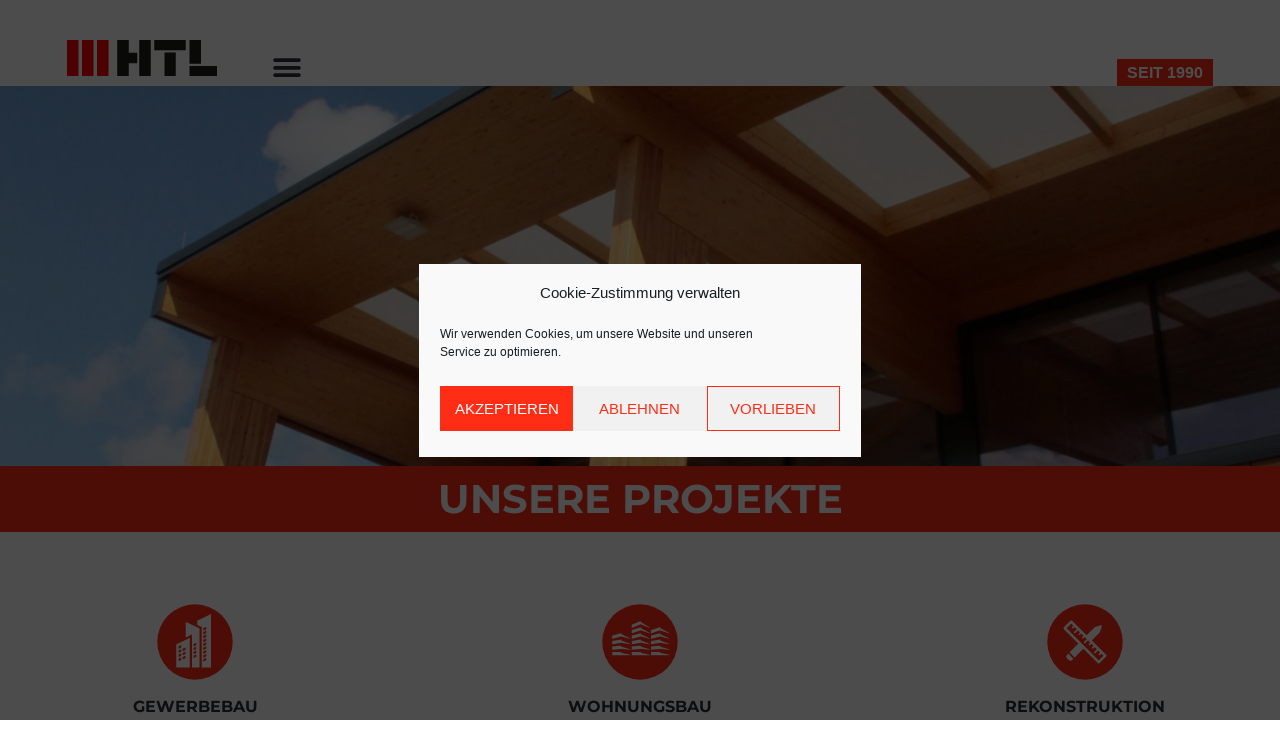

--- FILE ---
content_type: text/html; charset=UTF-8
request_url: https://htl.de/leistungen/
body_size: 17248
content:
<!DOCTYPE html><html lang="de"><head><meta charset="UTF-8"><meta name='robots' content='index, follow, max-image-preview:large, max-snippet:-1, max-video-preview:-1' /><link media="all" href="https://htl.de/wp-content/cache/autoptimize/css/autoptimize_3f715f44859b53904021569ba3d8c424.css" rel="stylesheet"><link media="print" href="https://htl.de/wp-content/cache/autoptimize/css/autoptimize_f637c8737ec7525695a5301f7a69ccd9.css" rel="stylesheet"><title>Leistungen - Hoch- und Tiefbau Luckau</title><meta name="description" content="Zu unseren Leistungen zählen Gewerbebau, Wohnungsbau und Rekonstruktionsbau. Wir planen und realisieren den Neubau, Umbau oder Anbau!" /><link rel="canonical" href="https://htl.de/leistungen/" /><meta property="og:locale" content="de_DE" /><meta property="og:type" content="article" /><meta property="og:title" content="Leistungen - Hoch- und Tiefbau Luckau" /><meta property="og:description" content="Zu unseren Leistungen zählen Gewerbebau, Wohnungsbau und Rekonstruktionsbau. Wir planen und realisieren den Neubau, Umbau oder Anbau!" /><meta property="og:url" content="https://htl.de/leistungen/" /><meta property="og:site_name" content="Hoch- und Tiefbau Luckau" /><meta property="article:modified_time" content="2021-09-01T12:44:12+00:00" /><meta name="twitter:card" content="summary_large_image" /><meta name="twitter:label1" content="Geschätzte Lesezeit" /><meta name="twitter:data1" content="1 Minute" /> <script type="application/ld+json" class="yoast-schema-graph">{"@context":"https://schema.org","@graph":[{"@type":"WebPage","@id":"https://htl.de/leistungen/","url":"https://htl.de/leistungen/","name":"Leistungen - Hoch- und Tiefbau Luckau","isPartOf":{"@id":"https://htl.de/#website"},"datePublished":"2021-06-03T14:02:29+00:00","dateModified":"2021-09-01T12:44:12+00:00","description":"Zu unseren Leistungen zählen Gewerbebau, Wohnungsbau und Rekonstruktionsbau. Wir planen und realisieren den Neubau, Umbau oder Anbau!","breadcrumb":{"@id":"https://htl.de/leistungen/#breadcrumb"},"inLanguage":"de","potentialAction":[{"@type":"ReadAction","target":["https://htl.de/leistungen/"]}]},{"@type":"BreadcrumbList","@id":"https://htl.de/leistungen/#breadcrumb","itemListElement":[{"@type":"ListItem","position":1,"name":"Startseite","item":"https://htl.de/"},{"@type":"ListItem","position":2,"name":"Leistungen"}]},{"@type":"WebSite","@id":"https://htl.de/#website","url":"https://htl.de/","name":"Hoch- und Tiefbau Luckau","description":"Generalbauunternehmen","publisher":{"@id":"https://htl.de/#organization"},"potentialAction":[{"@type":"SearchAction","target":{"@type":"EntryPoint","urlTemplate":"https://htl.de/?s={search_term_string}"},"query-input":{"@type":"PropertyValueSpecification","valueRequired":true,"valueName":"search_term_string"}}],"inLanguage":"de"},{"@type":"Organization","@id":"https://htl.de/#organization","name":"Hoch- und Tiefbau Luckau","url":"https://htl.de/","logo":{"@type":"ImageObject","inLanguage":"de","@id":"https://htl.de/#/schema/logo/image/","url":"https://htl.de/wp-content/uploads/HTL_Logo.png","contentUrl":"https://htl.de/wp-content/uploads/HTL_Logo.png","width":600,"height":600,"caption":"Hoch- und Tiefbau Luckau"},"image":{"@id":"https://htl.de/#/schema/logo/image/"}}]}</script> <link rel="alternate" type="application/rss+xml" title="Hoch- und Tiefbau Luckau &raquo; Feed" href="https://htl.de/feed/" /><link rel="alternate" type="application/rss+xml" title="Hoch- und Tiefbau Luckau &raquo; Kommentar-Feed" href="https://htl.de/comments/feed/" /><link rel="alternate" title="oEmbed (JSON)" type="application/json+oembed" href="https://htl.de/wp-json/oembed/1.0/embed?url=https%3A%2F%2Fhtl.de%2Fleistungen%2F" /><link rel="alternate" title="oEmbed (XML)" type="text/xml+oembed" href="https://htl.de/wp-json/oembed/1.0/embed?url=https%3A%2F%2Fhtl.de%2Fleistungen%2F&#038;format=xml" /><style id='wp-img-auto-sizes-contain-inline-css'>img:is([sizes=auto i],[sizes^="auto," i]){contain-intrinsic-size:3000px 1500px}
/*# sourceURL=wp-img-auto-sizes-contain-inline-css */</style><style id='classic-theme-styles-inline-css'>/*! This file is auto-generated */
.wp-block-button__link{color:#fff;background-color:#32373c;border-radius:9999px;box-shadow:none;text-decoration:none;padding:calc(.667em + 2px) calc(1.333em + 2px);font-size:1.125em}.wp-block-file__button{background:#32373c;color:#fff;text-decoration:none}
/*# sourceURL=/wp-includes/css/classic-themes.min.css */</style><style id='global-styles-inline-css'>:root{--wp--preset--aspect-ratio--square: 1;--wp--preset--aspect-ratio--4-3: 4/3;--wp--preset--aspect-ratio--3-4: 3/4;--wp--preset--aspect-ratio--3-2: 3/2;--wp--preset--aspect-ratio--2-3: 2/3;--wp--preset--aspect-ratio--16-9: 16/9;--wp--preset--aspect-ratio--9-16: 9/16;--wp--preset--color--black: #000000;--wp--preset--color--cyan-bluish-gray: #abb8c3;--wp--preset--color--white: #FFFFFF;--wp--preset--color--pale-pink: #f78da7;--wp--preset--color--vivid-red: #cf2e2e;--wp--preset--color--luminous-vivid-orange: #ff6900;--wp--preset--color--luminous-vivid-amber: #fcb900;--wp--preset--color--light-green-cyan: #7bdcb5;--wp--preset--color--vivid-green-cyan: #00d084;--wp--preset--color--pale-cyan-blue: #8ed1fc;--wp--preset--color--vivid-cyan-blue: #0693e3;--wp--preset--color--vivid-purple: #9b51e0;--wp--preset--color--dark-gray: #28303D;--wp--preset--color--gray: #39414D;--wp--preset--color--green: #D1E4DD;--wp--preset--color--blue: #D1DFE4;--wp--preset--color--purple: #D1D1E4;--wp--preset--color--red: #E4D1D1;--wp--preset--color--orange: #E4DAD1;--wp--preset--color--yellow: #EEEADD;--wp--preset--gradient--vivid-cyan-blue-to-vivid-purple: linear-gradient(135deg,rgb(6,147,227) 0%,rgb(155,81,224) 100%);--wp--preset--gradient--light-green-cyan-to-vivid-green-cyan: linear-gradient(135deg,rgb(122,220,180) 0%,rgb(0,208,130) 100%);--wp--preset--gradient--luminous-vivid-amber-to-luminous-vivid-orange: linear-gradient(135deg,rgb(252,185,0) 0%,rgb(255,105,0) 100%);--wp--preset--gradient--luminous-vivid-orange-to-vivid-red: linear-gradient(135deg,rgb(255,105,0) 0%,rgb(207,46,46) 100%);--wp--preset--gradient--very-light-gray-to-cyan-bluish-gray: linear-gradient(135deg,rgb(238,238,238) 0%,rgb(169,184,195) 100%);--wp--preset--gradient--cool-to-warm-spectrum: linear-gradient(135deg,rgb(74,234,220) 0%,rgb(151,120,209) 20%,rgb(207,42,186) 40%,rgb(238,44,130) 60%,rgb(251,105,98) 80%,rgb(254,248,76) 100%);--wp--preset--gradient--blush-light-purple: linear-gradient(135deg,rgb(255,206,236) 0%,rgb(152,150,240) 100%);--wp--preset--gradient--blush-bordeaux: linear-gradient(135deg,rgb(254,205,165) 0%,rgb(254,45,45) 50%,rgb(107,0,62) 100%);--wp--preset--gradient--luminous-dusk: linear-gradient(135deg,rgb(255,203,112) 0%,rgb(199,81,192) 50%,rgb(65,88,208) 100%);--wp--preset--gradient--pale-ocean: linear-gradient(135deg,rgb(255,245,203) 0%,rgb(182,227,212) 50%,rgb(51,167,181) 100%);--wp--preset--gradient--electric-grass: linear-gradient(135deg,rgb(202,248,128) 0%,rgb(113,206,126) 100%);--wp--preset--gradient--midnight: linear-gradient(135deg,rgb(2,3,129) 0%,rgb(40,116,252) 100%);--wp--preset--gradient--purple-to-yellow: linear-gradient(160deg, #D1D1E4 0%, #EEEADD 100%);--wp--preset--gradient--yellow-to-purple: linear-gradient(160deg, #EEEADD 0%, #D1D1E4 100%);--wp--preset--gradient--green-to-yellow: linear-gradient(160deg, #D1E4DD 0%, #EEEADD 100%);--wp--preset--gradient--yellow-to-green: linear-gradient(160deg, #EEEADD 0%, #D1E4DD 100%);--wp--preset--gradient--red-to-yellow: linear-gradient(160deg, #E4D1D1 0%, #EEEADD 100%);--wp--preset--gradient--yellow-to-red: linear-gradient(160deg, #EEEADD 0%, #E4D1D1 100%);--wp--preset--gradient--purple-to-red: linear-gradient(160deg, #D1D1E4 0%, #E4D1D1 100%);--wp--preset--gradient--red-to-purple: linear-gradient(160deg, #E4D1D1 0%, #D1D1E4 100%);--wp--preset--font-size--small: 18px;--wp--preset--font-size--medium: 20px;--wp--preset--font-size--large: 24px;--wp--preset--font-size--x-large: 42px;--wp--preset--font-size--extra-small: 16px;--wp--preset--font-size--normal: 20px;--wp--preset--font-size--extra-large: 40px;--wp--preset--font-size--huge: 96px;--wp--preset--font-size--gigantic: 144px;--wp--preset--spacing--20: 0.44rem;--wp--preset--spacing--30: 0.67rem;--wp--preset--spacing--40: 1rem;--wp--preset--spacing--50: 1.5rem;--wp--preset--spacing--60: 2.25rem;--wp--preset--spacing--70: 3.38rem;--wp--preset--spacing--80: 5.06rem;--wp--preset--shadow--natural: 6px 6px 9px rgba(0, 0, 0, 0.2);--wp--preset--shadow--deep: 12px 12px 50px rgba(0, 0, 0, 0.4);--wp--preset--shadow--sharp: 6px 6px 0px rgba(0, 0, 0, 0.2);--wp--preset--shadow--outlined: 6px 6px 0px -3px rgb(255, 255, 255), 6px 6px rgb(0, 0, 0);--wp--preset--shadow--crisp: 6px 6px 0px rgb(0, 0, 0);}:where(.is-layout-flex){gap: 0.5em;}:where(.is-layout-grid){gap: 0.5em;}body .is-layout-flex{display: flex;}.is-layout-flex{flex-wrap: wrap;align-items: center;}.is-layout-flex > :is(*, div){margin: 0;}body .is-layout-grid{display: grid;}.is-layout-grid > :is(*, div){margin: 0;}:where(.wp-block-columns.is-layout-flex){gap: 2em;}:where(.wp-block-columns.is-layout-grid){gap: 2em;}:where(.wp-block-post-template.is-layout-flex){gap: 1.25em;}:where(.wp-block-post-template.is-layout-grid){gap: 1.25em;}.has-black-color{color: var(--wp--preset--color--black) !important;}.has-cyan-bluish-gray-color{color: var(--wp--preset--color--cyan-bluish-gray) !important;}.has-white-color{color: var(--wp--preset--color--white) !important;}.has-pale-pink-color{color: var(--wp--preset--color--pale-pink) !important;}.has-vivid-red-color{color: var(--wp--preset--color--vivid-red) !important;}.has-luminous-vivid-orange-color{color: var(--wp--preset--color--luminous-vivid-orange) !important;}.has-luminous-vivid-amber-color{color: var(--wp--preset--color--luminous-vivid-amber) !important;}.has-light-green-cyan-color{color: var(--wp--preset--color--light-green-cyan) !important;}.has-vivid-green-cyan-color{color: var(--wp--preset--color--vivid-green-cyan) !important;}.has-pale-cyan-blue-color{color: var(--wp--preset--color--pale-cyan-blue) !important;}.has-vivid-cyan-blue-color{color: var(--wp--preset--color--vivid-cyan-blue) !important;}.has-vivid-purple-color{color: var(--wp--preset--color--vivid-purple) !important;}.has-black-background-color{background-color: var(--wp--preset--color--black) !important;}.has-cyan-bluish-gray-background-color{background-color: var(--wp--preset--color--cyan-bluish-gray) !important;}.has-white-background-color{background-color: var(--wp--preset--color--white) !important;}.has-pale-pink-background-color{background-color: var(--wp--preset--color--pale-pink) !important;}.has-vivid-red-background-color{background-color: var(--wp--preset--color--vivid-red) !important;}.has-luminous-vivid-orange-background-color{background-color: var(--wp--preset--color--luminous-vivid-orange) !important;}.has-luminous-vivid-amber-background-color{background-color: var(--wp--preset--color--luminous-vivid-amber) !important;}.has-light-green-cyan-background-color{background-color: var(--wp--preset--color--light-green-cyan) !important;}.has-vivid-green-cyan-background-color{background-color: var(--wp--preset--color--vivid-green-cyan) !important;}.has-pale-cyan-blue-background-color{background-color: var(--wp--preset--color--pale-cyan-blue) !important;}.has-vivid-cyan-blue-background-color{background-color: var(--wp--preset--color--vivid-cyan-blue) !important;}.has-vivid-purple-background-color{background-color: var(--wp--preset--color--vivid-purple) !important;}.has-black-border-color{border-color: var(--wp--preset--color--black) !important;}.has-cyan-bluish-gray-border-color{border-color: var(--wp--preset--color--cyan-bluish-gray) !important;}.has-white-border-color{border-color: var(--wp--preset--color--white) !important;}.has-pale-pink-border-color{border-color: var(--wp--preset--color--pale-pink) !important;}.has-vivid-red-border-color{border-color: var(--wp--preset--color--vivid-red) !important;}.has-luminous-vivid-orange-border-color{border-color: var(--wp--preset--color--luminous-vivid-orange) !important;}.has-luminous-vivid-amber-border-color{border-color: var(--wp--preset--color--luminous-vivid-amber) !important;}.has-light-green-cyan-border-color{border-color: var(--wp--preset--color--light-green-cyan) !important;}.has-vivid-green-cyan-border-color{border-color: var(--wp--preset--color--vivid-green-cyan) !important;}.has-pale-cyan-blue-border-color{border-color: var(--wp--preset--color--pale-cyan-blue) !important;}.has-vivid-cyan-blue-border-color{border-color: var(--wp--preset--color--vivid-cyan-blue) !important;}.has-vivid-purple-border-color{border-color: var(--wp--preset--color--vivid-purple) !important;}.has-vivid-cyan-blue-to-vivid-purple-gradient-background{background: var(--wp--preset--gradient--vivid-cyan-blue-to-vivid-purple) !important;}.has-light-green-cyan-to-vivid-green-cyan-gradient-background{background: var(--wp--preset--gradient--light-green-cyan-to-vivid-green-cyan) !important;}.has-luminous-vivid-amber-to-luminous-vivid-orange-gradient-background{background: var(--wp--preset--gradient--luminous-vivid-amber-to-luminous-vivid-orange) !important;}.has-luminous-vivid-orange-to-vivid-red-gradient-background{background: var(--wp--preset--gradient--luminous-vivid-orange-to-vivid-red) !important;}.has-very-light-gray-to-cyan-bluish-gray-gradient-background{background: var(--wp--preset--gradient--very-light-gray-to-cyan-bluish-gray) !important;}.has-cool-to-warm-spectrum-gradient-background{background: var(--wp--preset--gradient--cool-to-warm-spectrum) !important;}.has-blush-light-purple-gradient-background{background: var(--wp--preset--gradient--blush-light-purple) !important;}.has-blush-bordeaux-gradient-background{background: var(--wp--preset--gradient--blush-bordeaux) !important;}.has-luminous-dusk-gradient-background{background: var(--wp--preset--gradient--luminous-dusk) !important;}.has-pale-ocean-gradient-background{background: var(--wp--preset--gradient--pale-ocean) !important;}.has-electric-grass-gradient-background{background: var(--wp--preset--gradient--electric-grass) !important;}.has-midnight-gradient-background{background: var(--wp--preset--gradient--midnight) !important;}.has-small-font-size{font-size: var(--wp--preset--font-size--small) !important;}.has-medium-font-size{font-size: var(--wp--preset--font-size--medium) !important;}.has-large-font-size{font-size: var(--wp--preset--font-size--large) !important;}.has-x-large-font-size{font-size: var(--wp--preset--font-size--x-large) !important;}
:where(.wp-block-post-template.is-layout-flex){gap: 1.25em;}:where(.wp-block-post-template.is-layout-grid){gap: 1.25em;}
:where(.wp-block-term-template.is-layout-flex){gap: 1.25em;}:where(.wp-block-term-template.is-layout-grid){gap: 1.25em;}
:where(.wp-block-columns.is-layout-flex){gap: 2em;}:where(.wp-block-columns.is-layout-grid){gap: 2em;}
:root :where(.wp-block-pullquote){font-size: 1.5em;line-height: 1.6;}
/*# sourceURL=global-styles-inline-css */</style><link rel='stylesheet' id='elementor-post-8-css' href='https://htl.de/wp-content/uploads/elementor/css/post-8.css?ver=1768911349' media='all' /><link rel='stylesheet' id='elementor-post-40-css' href='https://htl.de/wp-content/uploads/elementor/css/post-40.css?ver=1768911668' media='all' /><link rel='stylesheet' id='elementor-post-26-css' href='https://htl.de/wp-content/uploads/elementor/css/post-26.css?ver=1768911349' media='all' /><link rel='stylesheet' id='elementor-post-29-css' href='https://htl.de/wp-content/uploads/elementor/css/post-29.css?ver=1768911349' media='all' /><link rel='stylesheet' id='elementor-gf-local-montserrat-css' href='//htl.de/wp-content/uploads/omgf/elementor-gf-local-montserrat/elementor-gf-local-montserrat.css?ver=1666788776' media='all' /><link rel='stylesheet' id='elementor-gf-local-opensans-css' href='//htl.de/wp-content/uploads/omgf/elementor-gf-local-opensans/elementor-gf-local-opensans.css?ver=1666788776' media='all' /> <script src="https://htl.de/wp-includes/js/jquery/jquery.min.js?ver=3.7.1" id="jquery-core-js"></script> <link rel="https://api.w.org/" href="https://htl.de/wp-json/" /><link rel="alternate" title="JSON" type="application/json" href="https://htl.de/wp-json/wp/v2/pages/40" /><link rel="EditURI" type="application/rsd+xml" title="RSD" href="https://htl.de/xmlrpc.php?rsd" /><meta name="generator" content="WordPress 6.9" /><link rel='shortlink' href='https://htl.de/?p=40' /><style>.cmplz-hidden {
					display: none !important;
				}</style> <script>!function (w, d, t) {
      w.TiktokAnalyticsObject=t;var ttq=w[t]=w[t]||[];ttq.methods=["page","track","identify","instances","debug","on","off","once","ready","alias","group","enableCookie","disableCookie"],ttq.setAndDefer=function(t,e){t[e]=function(){t.push([e].concat(Array.prototype.slice.call(arguments,0)))}};for(var i=0;i<ttq.methods.length;i++)ttq.setAndDefer(ttq,ttq.methods[i]);ttq.instance=function(t){for(var e=ttq._i[t]||[],n=0;n<ttq.methods.length;n++)ttq.setAndDefer(e,ttq.methods[n]);return e},ttq.load=function(e,n){var i="https://analytics.tiktok.com/i18n/pixel/events.js";ttq._i=ttq._i||{},ttq._i[e]=[],ttq._i[e]._u=i,ttq._t=ttq._t||{},ttq._t[e]=+new Date,ttq._o=ttq._o||{},ttq._o[e]=n||{};var o=document.createElement("script");o.type="text/javascript",o.async=!0,o.src=i+"?sdkid="+e+"&lib="+t;var a=document.getElementsByTagName("script")[0];a.parentNode.insertBefore(o,a)};

      ttq.load('C4FON2PCF95KKVVHMAPG');
      ttq.page();
    }(window, document, 'ttq');</script> <meta name="generator" content="Elementor 3.34.2; features: additional_custom_breakpoints; settings: css_print_method-external, google_font-enabled, font_display-auto"><style>.recentcomments a{display:inline !important;padding:0 !important;margin:0 !important;}</style><style>.e-con.e-parent:nth-of-type(n+4):not(.e-lazyloaded):not(.e-no-lazyload),
				.e-con.e-parent:nth-of-type(n+4):not(.e-lazyloaded):not(.e-no-lazyload) * {
					background-image: none !important;
				}
				@media screen and (max-height: 1024px) {
					.e-con.e-parent:nth-of-type(n+3):not(.e-lazyloaded):not(.e-no-lazyload),
					.e-con.e-parent:nth-of-type(n+3):not(.e-lazyloaded):not(.e-no-lazyload) * {
						background-image: none !important;
					}
				}
				@media screen and (max-height: 640px) {
					.e-con.e-parent:nth-of-type(n+2):not(.e-lazyloaded):not(.e-no-lazyload),
					.e-con.e-parent:nth-of-type(n+2):not(.e-lazyloaded):not(.e-no-lazyload) * {
						background-image: none !important;
					}
				}</style><link rel="icon" href="https://htl.de/wp-content/uploads/HTL_Logo-360x360.png" sizes="32x32" /><link rel="icon" href="https://htl.de/wp-content/uploads/HTL_Logo-360x360.png" sizes="192x192" /><link rel="apple-touch-icon" href="https://htl.de/wp-content/uploads/HTL_Logo-360x360.png" /><meta name="msapplication-TileImage" content="https://htl.de/wp-content/uploads/HTL_Logo-360x360.png" /><meta name="viewport" content="width=device-width, initial-scale=1.0, viewport-fit=cover" /></head><body data-cmplz=1 class="wp-singular page-template-default page page-id-40 wp-custom-logo wp-embed-responsive wp-theme-twentytwentyone wp-child-theme-hochtiefbauluckau is-light-theme no-js singular elementor-default elementor-template-canvas elementor-kit-8 elementor-page elementor-page-40 elementor-page-23"><main data-elementor-type="single-page" data-elementor-id="23" class="elementor elementor-23 elementor-location-single post-40 page type-page status-publish hentry entry" data-elementor-post-type="elementor_library"><header class="elementor-section elementor-top-section elementor-element elementor-element-4772445 gr-header elementor-section-boxed elementor-section-height-default elementor-section-height-default" data-id="4772445" data-element_type="section"><div class="elementor-container elementor-column-gap-no"><div class="elementor-column elementor-col-100 elementor-top-column elementor-element elementor-element-79a89c6" data-id="79a89c6" data-element_type="column"><div class="elementor-widget-wrap elementor-element-populated"><div class="elementor-element elementor-element-059b127 elementor-widget elementor-widget-template" data-id="059b127" data-element_type="widget" data-widget_type="template.default"><div class="elementor-widget-container"><div class="elementor-template"><header data-elementor-type="header" data-elementor-id="26" class="elementor elementor-26 elementor-location-single" data-elementor-post-type="elementor_library"><section class="elementor-section elementor-top-section elementor-element elementor-element-3f7df8e gr-gap-row-h-half elementor-section-boxed elementor-section-height-default elementor-section-height-default" data-id="3f7df8e" data-element_type="section"><div class="elementor-container elementor-column-gap-no"><div class="elementor-column elementor-col-33 elementor-top-column elementor-element elementor-element-204ce0a gr-col gr-col-site-logo" data-id="204ce0a" data-element_type="column"><div class="elementor-widget-wrap elementor-element-populated"><div class="elementor-element elementor-element-ff93adc elementor-widget elementor-widget-theme-site-logo elementor-widget-image" data-id="ff93adc" data-element_type="widget" data-widget_type="theme-site-logo.default"><div class="elementor-widget-container"> <a href="https://htl.de"> <img width="1" height="1" src="https://htl.de/wp-content/uploads/HTL.svg" class="attachment-thumbnail size-thumbnail wp-image-155" alt="HTL Hoch Tief Luckau Logo" /> </a></div></div></div></div><div class="elementor-column elementor-col-33 elementor-top-column elementor-element elementor-element-ef903da gr-col gr-col-nav-header" data-id="ef903da" data-element_type="column" data-settings="{&quot;background_background&quot;:&quot;classic&quot;}"><div class="elementor-widget-wrap elementor-element-populated"><div class="elementor-element elementor-element-e3acf86 elementor-nav-menu__text-align-center elementor-nav-menu--stretch elementor-nav-menu--toggle elementor-nav-menu--burger elementor-widget elementor-widget-nav-menu" data-id="e3acf86" data-element_type="widget" data-settings="{&quot;layout&quot;:&quot;dropdown&quot;,&quot;full_width&quot;:&quot;stretch&quot;,&quot;submenu_icon&quot;:{&quot;value&quot;:&quot;&lt;i class=\&quot;fas fa-caret-down\&quot; aria-hidden=\&quot;true\&quot;&gt;&lt;\/i&gt;&quot;,&quot;library&quot;:&quot;fa-solid&quot;},&quot;toggle&quot;:&quot;burger&quot;}" data-widget_type="nav-menu.default"><div class="elementor-widget-container"><div class="elementor-menu-toggle" role="button" tabindex="0" aria-label="Menü Umschalter" aria-expanded="false"> <i aria-hidden="true" role="presentation" class="elementor-menu-toggle__icon--open eicon-menu-bar"></i><i aria-hidden="true" role="presentation" class="elementor-menu-toggle__icon--close eicon-close"></i></div><nav class="elementor-nav-menu--dropdown elementor-nav-menu__container" aria-hidden="true"><ul id="menu-2-e3acf86" class="elementor-nav-menu"><li class="menu-item menu-item-type-post_type menu-item-object-page menu-item-645"><a href="https://htl.de/generalbauunternehmen/" class="elementor-item" tabindex="-1">Generalbauunternehmen</a></li><li class="menu-item menu-item-type-post_type menu-item-object-page current-menu-item page_item page-item-40 current_page_item menu-item-42"><a href="https://htl.de/leistungen/" aria-current="page" class="elementor-item elementor-item-active" tabindex="-1">Leistungen</a></li><li class="menu-item menu-item-type-post_type menu-item-object-page menu-item-646"><a href="https://htl.de/referenzen/" class="elementor-item" tabindex="-1">Referenzen</a></li><li class="menu-item menu-item-type-post_type menu-item-object-page menu-item-647"><a href="https://htl.de/karriere/" class="elementor-item" tabindex="-1">Karriere</a></li><li class="menu-item menu-item-type-post_type menu-item-object-page menu-item-648"><a href="https://htl.de/ausbildung/" class="elementor-item" tabindex="-1">Ausbildung</a></li><li class="menu-item menu-item-type-post_type menu-item-object-page menu-item-649"><a href="https://htl.de/geschichte/" class="elementor-item" tabindex="-1">Geschichte</a></li><li class="menu-item menu-item-type-post_type menu-item-object-page menu-item-650"><a href="https://htl.de/team/" class="elementor-item" tabindex="-1">Team</a></li><li class="menu-item menu-item-type-post_type menu-item-object-page menu-item-1901"><a href="https://htl.de/kontakt/" class="elementor-item" tabindex="-1">Kontakt</a></li></ul></nav></div></div></div></div><div class="elementor-column elementor-col-33 elementor-top-column elementor-element elementor-element-96cb8e7 gr-col gr-col-since" data-id="96cb8e7" data-element_type="column"><div class="elementor-widget-wrap elementor-element-populated"><div class="elementor-element elementor-element-ffd06dc elementor-widget elementor-widget-text-editor" data-id="ffd06dc" data-element_type="widget" data-widget_type="text-editor.default"><div class="elementor-widget-container"><p>seit 1990</p></div></div></div></div></div></section></header></div></div></div></div></div></div></header><article class="elementor-section elementor-top-section elementor-element elementor-element-f01c36c gr-article elementor-section-boxed elementor-section-height-default elementor-section-height-default" data-id="f01c36c" data-element_type="section"><div class="elementor-container elementor-column-gap-no"><div class="elementor-column elementor-col-100 elementor-top-column elementor-element elementor-element-3373c54" data-id="3373c54" data-element_type="column"><div class="elementor-widget-wrap elementor-element-populated"><div class="elementor-element elementor-element-d684322 elementor-widget elementor-widget-theme-post-content" data-id="d684322" data-element_type="widget" data-widget_type="theme-post-content.default"><div class="elementor-widget-container"><div data-elementor-type="wp-page" data-elementor-id="40" class="elementor elementor-40" data-elementor-post-type="page"><section class="elementor-section elementor-top-section elementor-element elementor-element-710c8c3c gr-row-gallery elementor-section-boxed elementor-section-height-default elementor-section-height-default" data-id="710c8c3c" data-element_type="section"><div class="elementor-container elementor-column-gap-no"><div class="elementor-column elementor-col-100 elementor-top-column elementor-element elementor-element-5940f7f0" data-id="5940f7f0" data-element_type="column"><div class="elementor-widget-wrap elementor-element-populated"><div class="elementor-element elementor-element-2e9ecbe elementor--h-position-center elementor--v-position-middle elementor-arrows-position-inside elementor-pagination-position-inside elementor-widget elementor-widget-slides" data-id="2e9ecbe" data-element_type="widget" data-settings="{&quot;navigation&quot;:&quot;both&quot;,&quot;autoplay&quot;:&quot;yes&quot;,&quot;pause_on_hover&quot;:&quot;yes&quot;,&quot;pause_on_interaction&quot;:&quot;yes&quot;,&quot;autoplay_speed&quot;:5000,&quot;infinite&quot;:&quot;yes&quot;,&quot;transition&quot;:&quot;slide&quot;,&quot;transition_speed&quot;:500}" data-widget_type="slides.default"><div class="elementor-widget-container"><div class="elementor-swiper"><div class="elementor-slides-wrapper elementor-main-swiper swiper" role="region" aria-roledescription="carousel" aria-label="Slider" dir="ltr" data-animation="fadeInUp"><div class="swiper-wrapper elementor-slides"><div class="elementor-repeater-item-63dfd49 swiper-slide" role="group" aria-roledescription="slide"><div class="swiper-slide-bg" role="img" aria-label="REWE Gewerbebau"></div><div class="swiper-slide-inner" ><div class="swiper-slide-contents"><div class="elementor-slide-heading">Leistungen</div></div></div></div></div></div></div></div></div></div></div></div></section><section class="elementor-section elementor-top-section elementor-element elementor-element-e0d6db4 gr-row-subheadline elementor-section-boxed elementor-section-height-default elementor-section-height-default" data-id="e0d6db4" data-element_type="section" data-settings="{&quot;background_background&quot;:&quot;classic&quot;}"><div class="elementor-container elementor-column-gap-no"><div class="elementor-column elementor-col-100 elementor-top-column elementor-element elementor-element-5d0ba33c" data-id="5d0ba33c" data-element_type="column"><div class="elementor-widget-wrap elementor-element-populated"><div class="elementor-element elementor-element-46e78563 elementor-widget elementor-widget-heading" data-id="46e78563" data-element_type="widget" data-widget_type="heading.default"><div class="elementor-widget-container"><h1 class="elementor-heading-title elementor-size-default">Unsere Projekte</h1></div></div></div></div></div></section><section class="elementor-section elementor-top-section elementor-element elementor-element-a106d78 gr-row-icons gr-gap-inner-row-top elementor-section-boxed elementor-section-height-default elementor-section-height-default" data-id="a106d78" data-element_type="section"><div class="elementor-container elementor-column-gap-no"><div class="elementor-column elementor-col-33 elementor-top-column elementor-element elementor-element-b888461" data-id="b888461" data-element_type="column"><div class="elementor-widget-wrap elementor-element-populated"><div class="elementor-element elementor-element-34b8a64 gr-icon-orange elementor-view-default elementor-position-block-start elementor-mobile-position-block-start elementor-widget elementor-widget-icon-box" data-id="34b8a64" data-element_type="widget" data-widget_type="icon-box.default"><div class="elementor-widget-container"><div class="elementor-icon-box-wrapper"><div class="elementor-icon-box-icon"> <a href="https://htl.de/leistungen/#gewerbebau" class="elementor-icon" tabindex="-1" aria-label="Gewerbebau"> <svg xmlns="http://www.w3.org/2000/svg" id="Ebene_1" data-name="Ebene 1" viewBox="0 0 150.26 144.76"><defs><style>.cls-1{fill:#e30613;}.cls-2{fill:#fff;}</style></defs><circle class="cls-1" cx="75.13" cy="72.38" r="56.69"></circle><path class="cls-2" d="M85.09,49.81v60.93H99V30.47L78.42,40.31v6.32l4.79,2.28Zm2.6,1.71,4.22-1.91v3.64l-4.22,1.92Zm0,5.83,4.22-1.91v3.64L87.69,61Zm0,5.83,4.22-1.91v3.64l-4.22,1.91Zm0,5.83,4.22-1.92v3.65l-4.22,1.91Zm0,5.83,4.22-1.92v3.65l-4.22,1.91Zm0,5.83,4.22-1.92v3.64l-4.22,1.92Zm0,5.83,4.22-1.92v3.64l-4.22,1.92Zm0,5.83,4.22-1.92v3.64L87.69,96Zm0,5.83,4.22-1.92v3.64l-4.22,1.92Z"></path><path class="cls-2" d="M70.72,61v49.78H81.79V51.89L61.17,42.06V65.52L66,63.22Zm2.21,14.38,4.22-1.92v3.64L72.93,79Zm0,5.83,4.22-1.92v3.64l-4.22,1.92Zm0,5.82,4.22-1.91v3.64l-4.22,1.92Zm0,5.83,4.22-1.91v3.64l-4.22,1.91Z"></path><path class="cls-2" d="M67.42,110.74V66.2L46.8,76v34.71H67.42ZM54.58,99.26l-4.22,1.92V97.54l4.22-1.92Zm0-6.2L50.36,95V91.34l4.22-1.92Zm0-6.2-4.22,1.92V85.14l4.22-1.92Zm0-6.2-4.22,1.92V78.93L54.58,77Zm6.32,16-4.21,1.91V94.93L60.9,93Zm0-6.2-4.21,1.91V88.73l4.21-1.91Zm0-6.2-4.21,1.91V82.53l4.21-1.92Z"></path></svg> </a></div><div class="elementor-icon-box-content"><h4 class="elementor-icon-box-title"> <a href="https://htl.de/leistungen/#gewerbebau" > Gewerbebau </a></h4></div></div></div></div></div></div><div class="elementor-column elementor-col-33 elementor-top-column elementor-element elementor-element-4f3e2a0" data-id="4f3e2a0" data-element_type="column"><div class="elementor-widget-wrap elementor-element-populated"><div class="elementor-element elementor-element-e440cdd gr-icon-orange elementor-view-default elementor-position-block-start elementor-mobile-position-block-start elementor-widget elementor-widget-icon-box" data-id="e440cdd" data-element_type="widget" data-widget_type="icon-box.default"><div class="elementor-widget-container"><div class="elementor-icon-box-wrapper"><div class="elementor-icon-box-icon"> <a href="https://htl.de/leistungen/#wohnungsbau" class="elementor-icon" tabindex="-1" aria-label="Wohnungsbau"> <svg xmlns="http://www.w3.org/2000/svg" id="Ebene_1" data-name="Ebene 1" viewBox="0 0 150.26 144.76"><defs><style>.cls-1{fill:#e30613;}.cls-2{fill:#fff;}</style></defs><circle class="cls-1" cx="75.13" cy="72.38" r="56.69"></circle><polygon class="cls-2" points="89.85 50.59 76.4 42.24 76.4 40.78 62.65 46.37 62.65 51.3 76.25 45.77 89.85 51.3 89.85 50.59"></polygon><polygon class="cls-2" points="89.85 58.77 76.4 51.36 76.4 49.93 62.65 54.55 62.65 59.48 76.25 54.9 89.85 59.48 89.85 58.77"></polygon><polygon class="cls-2" points="89.85 66.95 76.4 60.48 76.4 59.07 62.65 62.73 62.65 67.66 76.25 64.04 89.85 67.66 89.85 66.95"></polygon><polygon class="cls-2" points="89.85 75.13 76.4 70.02 76.4 68.64 62.65 70.91 62.65 75.84 76.25 73.59 89.85 75.84 89.85 75.13"></polygon><polygon class="cls-2" points="62.65 79.09 62.65 84.02 76.25 82.84 89.85 84.02 89.85 83.31 76.4 79.25 76.4 77.9 62.65 79.09"></polygon><polygon class="cls-2" points="89.85 92.2 89.85 91.49 76.4 88.57 76.4 87.24 62.65 87.27 62.65 92.2 76.25 92.17 89.85 92.2"></polygon><polygon class="cls-2" points="105.49 49.93 91.74 54.55 91.74 59.48 105.34 54.9 118.94 59.48 118.94 58.77 105.49 51.36 105.49 49.93"></polygon><polygon class="cls-2" points="105.49 59.07 91.74 62.73 91.74 67.66 105.34 64.04 118.94 67.66 118.94 66.95 105.49 60.48 105.49 59.07"></polygon><polygon class="cls-2" points="105.49 68.64 91.74 70.91 91.74 75.84 105.34 73.59 118.94 75.84 118.94 75.13 105.49 70.02 105.49 68.64"></polygon><polygon class="cls-2" points="105.49 77.9 91.74 79.09 91.74 84.02 105.34 82.84 118.94 84.02 118.94 83.31 105.49 79.25 105.49 77.9"></polygon><polygon class="cls-2" points="105.49 87.24 91.74 87.27 91.74 92.2 105.34 92.17 118.94 92.2 118.94 91.49 105.49 88.57 105.49 87.24"></polygon><polygon class="cls-2" points="47.05 59.07 33.29 62.73 33.29 67.66 46.89 64.04 60.49 67.66 60.49 66.95 47.05 60.48 47.05 59.07"></polygon><polygon class="cls-2" points="47.05 68.64 33.29 70.91 33.29 75.84 46.89 73.59 60.49 75.84 60.49 75.13 47.05 70.02 47.05 68.64"></polygon><polygon class="cls-2" points="47.05 77.9 33.29 79.09 33.29 84.02 46.89 82.84 60.49 84.02 60.49 83.31 47.05 79.25 47.05 77.9"></polygon><polygon class="cls-2" points="47.05 87.24 33.29 87.27 33.29 92.2 46.89 92.17 60.49 92.2 60.49 91.49 47.05 88.57 47.05 87.24"></polygon></svg> </a></div><div class="elementor-icon-box-content"><h4 class="elementor-icon-box-title"> <a href="https://htl.de/leistungen/#wohnungsbau" > Wohnungsbau </a></h4></div></div></div></div></div></div><div class="elementor-column elementor-col-33 elementor-top-column elementor-element elementor-element-67057f7" data-id="67057f7" data-element_type="column"><div class="elementor-widget-wrap elementor-element-populated"><div class="elementor-element elementor-element-3c68734 gr-icon-orange elementor-view-default elementor-position-block-start elementor-mobile-position-block-start elementor-widget elementor-widget-icon-box" data-id="3c68734" data-element_type="widget" data-widget_type="icon-box.default"><div class="elementor-widget-container"><div class="elementor-icon-box-wrapper"><div class="elementor-icon-box-icon"> <a href="https://htl.de/leistungen/#rekonstruktionsbau" class="elementor-icon" tabindex="-1" aria-label="Rekonstruktion"> <svg xmlns="http://www.w3.org/2000/svg" id="Ebene_1" data-name="Ebene 1" viewBox="0 0 150.26 144.76"><defs><style>.cls-1{fill:#e30613;}.cls-2{fill:#fff;}</style></defs><circle class="cls-1" cx="75.13" cy="72.38" r="56.69"></circle><g id="_2" data-name="2"><path class="cls-2" d="M106.89,91.54,85.34,70,96.72,58.61a3.31,3.31,0,0,0,.8-1.27l2.91-8.28a1.54,1.54,0,0,0-.19-1.38A1.56,1.56,0,0,0,99,47a1.52,1.52,0,0,0-.51.09L90.2,50a3.35,3.35,0,0,0-1.26.8L77.56,62.21,56,40.62A2,2,0,0,0,54.58,40a2,2,0,0,0-1.38.58l-9.83,9.83a2,2,0,0,0,0,2.77L65,74.81,51.81,88l7.79,7.78L72.74,82.59l21.55,21.55a2,2,0,0,0,1.39.57,1.92,1.92,0,0,0,1.38-.57l9.83-9.83A2,2,0,0,0,106.89,91.54ZM95.68,100,47.53,51.83l7-7.06,3.11,3.11L55.8,49.77a1.31,1.31,0,0,0,1.85,1.85l1.89-1.89,3.19,3.19-4,4a1.31,1.31,0,0,0,1.85,1.85l4-4L67.77,58l-1.89,1.89a1.32,1.32,0,0,0,0,1.85,1.31,1.31,0,0,0,.92.38,1.33,1.33,0,0,0,.93-.38l1.89-1.89L72.81,63l-1.89,1.89a1.32,1.32,0,0,0,0,1.85,1.31,1.31,0,0,0,.92.38,1.29,1.29,0,0,0,.92-.38l1.9-1.89L77.85,68l-4,4a1.27,1.27,0,0,0-.38.92,1.29,1.29,0,0,0,.38.93,1.31,1.31,0,0,0,.92.38,1.33,1.33,0,0,0,.93-.38l4-4,3.2,3.19L81,75a1.29,1.29,0,0,0,0,1.85,1.3,1.3,0,0,0,1.84,0l1.89-1.89,3.2,3.19L86,80A1.31,1.31,0,0,0,87,82.24a1.31,1.31,0,0,0,.92-.38L89.77,80,93,83.16l-4,4a1.28,1.28,0,0,0-.39.92A1.26,1.26,0,0,0,89,89a1.28,1.28,0,0,0,1.84,0l4-4L98,88.2l-1.89,1.89a1.31,1.31,0,0,0-.38.92A1.3,1.3,0,0,0,97,92.32a1.31,1.31,0,0,0,.92-.38L99.85,90l2.88,2.89Z"></path><path class="cls-2" d="M48.46,91.31a4.24,4.24,0,0,0,0,6l1.79,1.8a4.24,4.24,0,0,0,6,0l1.51-1.51L50,89.8Z"></path></g></svg> </a></div><div class="elementor-icon-box-content"><h4 class="elementor-icon-box-title"> <a href="https://htl.de/leistungen/#rekonstruktionsbau" > Rekonstruktion </a></h4></div></div></div></div></div></div></div></section><section class="elementor-section elementor-top-section elementor-element elementor-element-e834f75 gr-row-image gr-gap-row-top elementor-section-boxed elementor-section-height-default elementor-section-height-default" data-id="e834f75" data-element_type="section" data-settings="{&quot;background_background&quot;:&quot;classic&quot;}"><div class="elementor-container elementor-column-gap-no"><div class="elementor-column elementor-col-100 elementor-top-column elementor-element elementor-element-f469985" data-id="f469985" data-element_type="column"><div class="elementor-widget-wrap elementor-element-populated"><div class="elementor-element elementor-element-99dc04c elementor-widget elementor-widget-menu-anchor" data-id="99dc04c" data-element_type="widget" data-widget_type="menu-anchor.default"><div class="elementor-widget-container"><div class="elementor-menu-anchor" id="gewerbebau"></div></div></div><div class="elementor-element elementor-element-fb7d2ae elementor-widget elementor-widget-spacer" data-id="fb7d2ae" data-element_type="widget" data-widget_type="spacer.default"><div class="elementor-widget-container"><div class="elementor-spacer"><div class="elementor-spacer-inner"></div></div></div></div></div></div></div></section><section class="elementor-section elementor-top-section elementor-element elementor-element-5d2fa0da gr-row-subheadline elementor-section-boxed elementor-section-height-default elementor-section-height-default" data-id="5d2fa0da" data-element_type="section" data-settings="{&quot;background_background&quot;:&quot;classic&quot;}"><div class="elementor-container elementor-column-gap-no"><div class="elementor-column elementor-col-100 elementor-top-column elementor-element elementor-element-2d3a57d1" data-id="2d3a57d1" data-element_type="column"><div class="elementor-widget-wrap elementor-element-populated"><div class="elementor-element elementor-element-40d64f36 elementor-widget elementor-widget-heading" data-id="40d64f36" data-element_type="widget" data-widget_type="heading.default"><div class="elementor-widget-container"><h2 class="elementor-heading-title elementor-size-default">Gewerbebau</h2></div></div></div></div></div></section><section class="elementor-section elementor-top-section elementor-element elementor-element-018adf5 gr-row-text gr-gap-row-h gr-gap-row-bottom elementor-section-boxed elementor-section-height-default elementor-section-height-default" data-id="018adf5" data-element_type="section"><div class="elementor-container elementor-column-gap-no"><div class="elementor-column elementor-col-100 elementor-top-column elementor-element elementor-element-91a02f6 gr-col-text" data-id="91a02f6" data-element_type="column"><div class="elementor-widget-wrap elementor-element-populated"><div class="elementor-element elementor-element-5063933 elementor-widget elementor-widget-spacer" data-id="5063933" data-element_type="widget" data-widget_type="spacer.default"><div class="elementor-widget-container"><div class="elementor-spacer"><div class="elementor-spacer-inner"></div></div></div></div><div class="elementor-element elementor-element-7236fbc elementor-widget elementor-widget-heading" data-id="7236fbc" data-element_type="widget" data-widget_type="heading.default"><div class="elementor-widget-container"><h2 class="elementor-heading-title elementor-size-default">Wir bauen, was Ihr Unternehmen braucht.</h2></div></div><div class="elementor-element elementor-element-e1582c0 elementor-widget elementor-widget-text-editor" data-id="e1582c0" data-element_type="widget" data-widget_type="text-editor.default"><div class="elementor-widget-container"> Wir planen und realisieren den Neubau, Umbau oder Anbau von Verkaufs- und Fachmärkten, Büro- und Produktionsgebäuden, Lager- und Logistikhallen, Tank- und Raststätten, repräsentativen Firmensitzen und komplexen Industrieanlagen.</div></div><div class="elementor-element elementor-element-d213846 elementor-widget elementor-widget-spacer" data-id="d213846" data-element_type="widget" data-widget_type="spacer.default"><div class="elementor-widget-container"><div class="elementor-spacer"><div class="elementor-spacer-inner"></div></div></div></div></div></div></div></section><section class="elementor-section elementor-top-section elementor-element elementor-element-4bb85377 gr-row-2col-image-text gr-gap-row-top gr-gap-row-h elementor-section-boxed elementor-section-height-default elementor-section-height-default" data-id="4bb85377" data-element_type="section"><div class="elementor-container elementor-column-gap-no"><div class="elementor-column elementor-col-50 elementor-top-column elementor-element elementor-element-21a78968 gr-col-background-image" data-id="21a78968" data-element_type="column" data-settings="{&quot;background_background&quot;:&quot;classic&quot;}"><div class="elementor-widget-wrap"></div></div><div class="elementor-column elementor-col-50 elementor-top-column elementor-element elementor-element-2edcb206 gr-col-text" data-id="2edcb206" data-element_type="column"><div class="elementor-widget-wrap elementor-element-populated"><section class="elementor-section elementor-inner-section elementor-element elementor-element-4643d4c8 elementor-section-boxed elementor-section-height-default elementor-section-height-default" data-id="4643d4c8" data-element_type="section"><div class="elementor-container elementor-column-gap-no"><div class="elementor-column elementor-col-50 elementor-inner-column elementor-element elementor-element-300bcba3 gr-col-text-turn-up" data-id="300bcba3" data-element_type="column"><div class="elementor-widget-wrap elementor-element-populated"><div class="elementor-element elementor-element-6480b2d5 elementor-widget elementor-widget-heading" data-id="6480b2d5" data-element_type="widget" data-widget_type="heading.default"><div class="elementor-widget-container"><h3 class="elementor-heading-title elementor-size-default">DALLGOW-DÖBERITZ</h3></div></div></div></div><div class="elementor-column elementor-col-50 elementor-inner-column elementor-element elementor-element-78c2a892 gr-col-text" data-id="78c2a892" data-element_type="column"><div class="elementor-widget-wrap elementor-element-populated"><div class="elementor-element elementor-element-54c20192 elementor-widget elementor-widget-heading" data-id="54c20192" data-element_type="widget" data-widget_type="heading.default"><div class="elementor-widget-container"><h4 class="elementor-heading-title elementor-size-default"><a href="https://htl.de/allgemein/rewe-gotlindestrasse/">„Neue Mitte“ - Nahversorgungszentrum</a></h4></div></div><div class="elementor-element elementor-element-42741fd4 elementor-widget elementor-widget-text-editor" data-id="42741fd4" data-element_type="widget" data-widget_type="text-editor.default"><div class="elementor-widget-container"><p><strong>Dauer: 19.07.2017 &#8211; 28.06.2018</strong><br />Leistungen: Aufwändiger Rückbau, 5.000 m² Pflasterung, kompletter Neubau</p></div></div><div class="elementor-element elementor-element-1d2f4b82 elementor-align-left elementor-tablet-align-left elementor-widget elementor-widget-button" data-id="1d2f4b82" data-element_type="widget" data-widget_type="button.default"><div class="elementor-widget-container"><div class="elementor-button-wrapper"> <a class="elementor-button elementor-button-link elementor-size-xs" href="https://htl.de/projekte/rewe-gotlindestrasse/"> <span class="elementor-button-content-wrapper"> <span class="elementor-button-text">&gt; mehr</span> </span> </a></div></div></div></div></div></div></section></div></div></div></section><section class="elementor-section elementor-top-section elementor-element elementor-element-53918dfd gr-row-2col-text-image  gr-gap-row-h gr-gap-row-bottom elementor-section-boxed elementor-section-height-default elementor-section-height-default" data-id="53918dfd" data-element_type="section"><div class="elementor-container elementor-column-gap-no"><div class="elementor-column elementor-col-50 elementor-top-column elementor-element elementor-element-53f5d9d6 gr-col-text" data-id="53f5d9d6" data-element_type="column"><div class="elementor-widget-wrap elementor-element-populated"><section class="elementor-section elementor-inner-section elementor-element elementor-element-17b9824 elementor-section-boxed elementor-section-height-default elementor-section-height-default" data-id="17b9824" data-element_type="section"><div class="elementor-container elementor-column-gap-no"><div class="elementor-column elementor-col-50 elementor-inner-column elementor-element elementor-element-7c06582c gr-col-text-turn-up" data-id="7c06582c" data-element_type="column"><div class="elementor-widget-wrap elementor-element-populated"><div class="elementor-element elementor-element-547be5ce elementor-widget elementor-widget-heading" data-id="547be5ce" data-element_type="widget" data-widget_type="heading.default"><div class="elementor-widget-container"><h3 class="elementor-heading-title elementor-size-default">Erkner</h3></div></div></div></div><div class="elementor-column elementor-col-50 elementor-inner-column elementor-element elementor-element-50ed656b gr-col-text" data-id="50ed656b" data-element_type="column"><div class="elementor-widget-wrap elementor-element-populated"><div class="elementor-element elementor-element-1bc7567c elementor-widget elementor-widget-heading" data-id="1bc7567c" data-element_type="widget" data-widget_type="heading.default"><div class="elementor-widget-container"><h4 class="elementor-heading-title elementor-size-default">CityCenter - Einkaufszentrum</h4></div></div><div class="elementor-element elementor-element-533f2c42 elementor-widget elementor-widget-text-editor" data-id="533f2c42" data-element_type="widget" data-widget_type="text-editor.default"><div class="elementor-widget-container"><p><strong>Dauer: 08.09.2014 &#8211; 12.08.2015</strong></p><p>Leistungen: Komplette Außenanlagen, Umgehungsstraße, erweiterte Rohbauarbeiten, kompletter Innenausbau, Mieterausbauleistungen</p></div></div><div class="elementor-element elementor-element-2c8ce89e elementor-align-left elementor-tablet-align-left elementor-widget elementor-widget-button" data-id="2c8ce89e" data-element_type="widget" data-widget_type="button.default"><div class="elementor-widget-container"><div class="elementor-button-wrapper"> <a class="elementor-button elementor-button-link elementor-size-xs" href="https://htl.de/projekte/citycenter/"> <span class="elementor-button-content-wrapper"> <span class="elementor-button-text">&gt; mehr</span> </span> </a></div></div></div></div></div></div></section></div></div><div class="elementor-column elementor-col-50 elementor-top-column elementor-element elementor-element-2827ee58 gr-col-background-image" data-id="2827ee58" data-element_type="column" data-settings="{&quot;background_background&quot;:&quot;classic&quot;}"><div class="elementor-widget-wrap"></div></div></div></section><section class="elementor-section elementor-top-section elementor-element elementor-element-3d99d58 gr-row-image gr-gap-row-top elementor-section-boxed elementor-section-height-default elementor-section-height-default" data-id="3d99d58" data-element_type="section" data-settings="{&quot;background_background&quot;:&quot;classic&quot;}"><div class="elementor-container elementor-column-gap-no"><div class="elementor-column elementor-col-100 elementor-top-column elementor-element elementor-element-2d37152" data-id="2d37152" data-element_type="column"><div class="elementor-widget-wrap elementor-element-populated"><div class="elementor-element elementor-element-cf93b5d elementor-widget elementor-widget-menu-anchor" data-id="cf93b5d" data-element_type="widget" data-widget_type="menu-anchor.default"><div class="elementor-widget-container"><div class="elementor-menu-anchor" id="wohnungsbau"></div></div></div><div class="elementor-element elementor-element-5d46569 elementor-widget elementor-widget-spacer" data-id="5d46569" data-element_type="widget" data-widget_type="spacer.default"><div class="elementor-widget-container"><div class="elementor-spacer"><div class="elementor-spacer-inner"></div></div></div></div></div></div></div></section><section class="elementor-section elementor-top-section elementor-element elementor-element-fe1277c gr-row-subheadline elementor-section-boxed elementor-section-height-default elementor-section-height-default" data-id="fe1277c" data-element_type="section" data-settings="{&quot;background_background&quot;:&quot;classic&quot;}"><div class="elementor-container elementor-column-gap-no"><div class="elementor-column elementor-col-100 elementor-top-column elementor-element elementor-element-a174203" data-id="a174203" data-element_type="column"><div class="elementor-widget-wrap elementor-element-populated"><div class="elementor-element elementor-element-9dc6c38 elementor-widget elementor-widget-heading" data-id="9dc6c38" data-element_type="widget" data-widget_type="heading.default"><div class="elementor-widget-container"><h2 class="elementor-heading-title elementor-size-default">Wohnungsbau</h2></div></div></div></div></div></section><section class="elementor-section elementor-top-section elementor-element elementor-element-700fa9c gr-row-text gr-gap-row-h gr-gap-row-bottom elementor-section-boxed elementor-section-height-default elementor-section-height-default" data-id="700fa9c" data-element_type="section"><div class="elementor-container elementor-column-gap-no"><div class="elementor-column elementor-col-100 elementor-top-column elementor-element elementor-element-9fc6fa3 gr-col-text" data-id="9fc6fa3" data-element_type="column"><div class="elementor-widget-wrap elementor-element-populated"><div class="elementor-element elementor-element-cfafa0c elementor-widget elementor-widget-spacer" data-id="cfafa0c" data-element_type="widget" data-widget_type="spacer.default"><div class="elementor-widget-container"><div class="elementor-spacer"><div class="elementor-spacer-inner"></div></div></div></div><div class="elementor-element elementor-element-0e2f55c elementor-widget elementor-widget-heading" data-id="0e2f55c" data-element_type="widget" data-widget_type="heading.default"><div class="elementor-widget-container"><h2 class="elementor-heading-title elementor-size-default">Wir bauen, wie Sie wohnen wollen.</h2></div></div><div class="elementor-element elementor-element-29fef17 elementor-widget elementor-widget-text-editor" data-id="29fef17" data-element_type="widget" data-widget_type="text-editor.default"><div class="elementor-widget-container"><p>Wir planen, bauen und restaurieren alles, worin man gerne wohnt – von einzelnen Wohnungen bis zu ganzen Häusern,<br />von der Stadtvilla bis zum Seniorenheim.</p></div></div><div class="elementor-element elementor-element-30d2b19 elementor-widget elementor-widget-spacer" data-id="30d2b19" data-element_type="widget" data-widget_type="spacer.default"><div class="elementor-widget-container"><div class="elementor-spacer"><div class="elementor-spacer-inner"></div></div></div></div></div></div></div></section><section class="elementor-section elementor-top-section elementor-element elementor-element-d836fb5 gr-row-2col-image-text gr-gap-row-top gr-gap-row-h elementor-section-boxed elementor-section-height-default elementor-section-height-default" data-id="d836fb5" data-element_type="section"><div class="elementor-container elementor-column-gap-no"><div class="elementor-column elementor-col-50 elementor-top-column elementor-element elementor-element-459faad gr-col-background-image" data-id="459faad" data-element_type="column" data-settings="{&quot;background_background&quot;:&quot;classic&quot;}"><div class="elementor-widget-wrap"></div></div><div class="elementor-column elementor-col-50 elementor-top-column elementor-element elementor-element-651183f gr-col-text" data-id="651183f" data-element_type="column"><div class="elementor-widget-wrap elementor-element-populated"><section class="elementor-section elementor-inner-section elementor-element elementor-element-632d228 elementor-section-boxed elementor-section-height-default elementor-section-height-default" data-id="632d228" data-element_type="section"><div class="elementor-container elementor-column-gap-no"><div class="elementor-column elementor-col-50 elementor-inner-column elementor-element elementor-element-a7cb1d4 gr-col-text-turn-up" data-id="a7cb1d4" data-element_type="column"><div class="elementor-widget-wrap elementor-element-populated"><div class="elementor-element elementor-element-758cbd6 elementor-widget elementor-widget-heading" data-id="758cbd6" data-element_type="widget" data-widget_type="heading.default"><div class="elementor-widget-container"><h3 class="elementor-heading-title elementor-size-default">Berlin</h3></div></div></div></div><div class="elementor-column elementor-col-50 elementor-inner-column elementor-element elementor-element-9be6869 gr-col-text" data-id="9be6869" data-element_type="column"><div class="elementor-widget-wrap elementor-element-populated"><div class="elementor-element elementor-element-07444bd elementor-widget elementor-widget-heading" data-id="07444bd" data-element_type="widget" data-widget_type="heading.default"><div class="elementor-widget-container"><h4 class="elementor-heading-title elementor-size-default">Miniloft - Scheunenviertel</h4></div></div><div class="elementor-element elementor-element-c6f486b elementor-widget elementor-widget-text-editor" data-id="c6f486b" data-element_type="widget" data-widget_type="text-editor.default"><div class="elementor-widget-container"><p><strong>Dauer: 04.2003 &#8211; 12.2003</strong></p><p>Leistungen: Abbruch eines kleinen Hauses mit Schuppen, Baugrube mit Unterfangung, Rohbau mit Dachtragwerk</p></div></div><div class="elementor-element elementor-element-c4909c0 elementor-align-left elementor-tablet-align-left elementor-widget elementor-widget-button" data-id="c4909c0" data-element_type="widget" data-widget_type="button.default"><div class="elementor-widget-container"><div class="elementor-button-wrapper"> <a class="elementor-button elementor-button-link elementor-size-xs" href="https://htl.de/projekte/miniloft-scheunenviertel/"> <span class="elementor-button-content-wrapper"> <span class="elementor-button-text">&gt; mehr</span> </span> </a></div></div></div></div></div></div></section></div></div></div></section><section class="elementor-section elementor-top-section elementor-element elementor-element-d229594 gr-row-2col-text-image  gr-gap-row-h gr-gap-row-bottom elementor-section-boxed elementor-section-height-default elementor-section-height-default" data-id="d229594" data-element_type="section"><div class="elementor-container elementor-column-gap-no"><div class="elementor-column elementor-col-50 elementor-top-column elementor-element elementor-element-ccc8a35 gr-col-text" data-id="ccc8a35" data-element_type="column"><div class="elementor-widget-wrap elementor-element-populated"><section class="elementor-section elementor-inner-section elementor-element elementor-element-e0c7c1f elementor-section-boxed elementor-section-height-default elementor-section-height-default" data-id="e0c7c1f" data-element_type="section"><div class="elementor-container elementor-column-gap-no"><div class="elementor-column elementor-col-50 elementor-inner-column elementor-element elementor-element-c1f847d gr-col-text-turn-up" data-id="c1f847d" data-element_type="column"><div class="elementor-widget-wrap elementor-element-populated"><div class="elementor-element elementor-element-eba2fb9 elementor-widget elementor-widget-heading" data-id="eba2fb9" data-element_type="widget" data-widget_type="heading.default"><div class="elementor-widget-container"><h3 class="elementor-heading-title elementor-size-default">Berlin</h3></div></div></div></div><div class="elementor-column elementor-col-50 elementor-inner-column elementor-element elementor-element-3a677e2 gr-col-text" data-id="3a677e2" data-element_type="column"><div class="elementor-widget-wrap elementor-element-populated"><div class="elementor-element elementor-element-888aeeb elementor-widget elementor-widget-heading" data-id="888aeeb" data-element_type="widget" data-widget_type="heading.default"><div class="elementor-widget-container"><h4 class="elementor-heading-title elementor-size-default">Haus Rompe - Berlin</h4></div></div><div class="elementor-element elementor-element-37fa710 elementor-widget elementor-widget-text-editor" data-id="37fa710" data-element_type="widget" data-widget_type="text-editor.default"><div class="elementor-widget-container"><p>Leistungen: Schlüsselfertiger Neubau</p></div></div><div class="elementor-element elementor-element-9f66364 elementor-align-left elementor-tablet-align-left elementor-widget elementor-widget-button" data-id="9f66364" data-element_type="widget" data-widget_type="button.default"><div class="elementor-widget-container"><div class="elementor-button-wrapper"> <a class="elementor-button elementor-button-link elementor-size-xs" href="https://htl.de/projekte/haus-rompe/"> <span class="elementor-button-content-wrapper"> <span class="elementor-button-text">&gt; mehr</span> </span> </a></div></div></div></div></div></div></section></div></div><div class="elementor-column elementor-col-50 elementor-top-column elementor-element elementor-element-67a0d39 gr-col-background-image" data-id="67a0d39" data-element_type="column" data-settings="{&quot;background_background&quot;:&quot;classic&quot;}"><div class="elementor-widget-wrap"></div></div></div></section><section class="elementor-section elementor-top-section elementor-element elementor-element-b95676c gr-row-image gr-gap-row-top elementor-section-boxed elementor-section-height-default elementor-section-height-default" data-id="b95676c" data-element_type="section" data-settings="{&quot;background_background&quot;:&quot;classic&quot;}"><div class="elementor-container elementor-column-gap-no"><div class="elementor-column elementor-col-100 elementor-top-column elementor-element elementor-element-29d0968" data-id="29d0968" data-element_type="column" data-settings="{&quot;background_background&quot;:&quot;classic&quot;}"><div class="elementor-widget-wrap elementor-element-populated"><div class="elementor-element elementor-element-36b5774 elementor-widget elementor-widget-menu-anchor" data-id="36b5774" data-element_type="widget" data-widget_type="menu-anchor.default"><div class="elementor-widget-container"><div class="elementor-menu-anchor" id="rekonstruktionsbau"></div></div></div><div class="elementor-element elementor-element-c53572a elementor-widget elementor-widget-spacer" data-id="c53572a" data-element_type="widget" data-widget_type="spacer.default"><div class="elementor-widget-container"><div class="elementor-spacer"><div class="elementor-spacer-inner"></div></div></div></div></div></div></div></section><section class="elementor-section elementor-top-section elementor-element elementor-element-7a2beda gr-row-subheadline elementor-section-boxed elementor-section-height-default elementor-section-height-default" data-id="7a2beda" data-element_type="section" data-settings="{&quot;background_background&quot;:&quot;classic&quot;}"><div class="elementor-container elementor-column-gap-no"><div class="elementor-column elementor-col-100 elementor-top-column elementor-element elementor-element-6c51aa7" data-id="6c51aa7" data-element_type="column"><div class="elementor-widget-wrap elementor-element-populated"><div class="elementor-element elementor-element-141b280 elementor-widget elementor-widget-heading" data-id="141b280" data-element_type="widget" data-widget_type="heading.default"><div class="elementor-widget-container"><h2 class="elementor-heading-title elementor-size-default">Rekonstruktionsbau</h2></div></div></div></div></div></section><section class="elementor-section elementor-top-section elementor-element elementor-element-2776f4c gr-row-text gr-gap-row-h gr-gap-row-bottom elementor-section-boxed elementor-section-height-default elementor-section-height-default" data-id="2776f4c" data-element_type="section"><div class="elementor-container elementor-column-gap-no"><div class="elementor-column elementor-col-100 elementor-top-column elementor-element elementor-element-f5b4395 gr-col-text" data-id="f5b4395" data-element_type="column"><div class="elementor-widget-wrap elementor-element-populated"><div class="elementor-element elementor-element-acb4131 elementor-widget elementor-widget-spacer" data-id="acb4131" data-element_type="widget" data-widget_type="spacer.default"><div class="elementor-widget-container"><div class="elementor-spacer"><div class="elementor-spacer-inner"></div></div></div></div><div class="elementor-element elementor-element-7543294 elementor-widget elementor-widget-heading" data-id="7543294" data-element_type="widget" data-widget_type="heading.default"><div class="elementor-widget-container"><h2 class="elementor-heading-title elementor-size-default">WIR BAUEN WIEDER AUF, WAS ZUKUNFT HAT.</h2></div></div><div class="elementor-element elementor-element-f0b96ae elementor-widget elementor-widget-text-editor" data-id="f0b96ae" data-element_type="widget" data-widget_type="text-editor.default"><div class="elementor-widget-container"> Wir sanieren, restaurieren und modernisieren historische Altbausubstanz – vom Barockhaus bis zur Jugendstilvilla, vom Fundament bis zum Dachstuhl.</div></div><div class="elementor-element elementor-element-c5fd7d9 elementor-widget elementor-widget-spacer" data-id="c5fd7d9" data-element_type="widget" data-widget_type="spacer.default"><div class="elementor-widget-container"><div class="elementor-spacer"><div class="elementor-spacer-inner"></div></div></div></div></div></div></div></section><section class="elementor-section elementor-top-section elementor-element elementor-element-33b51d19 gr-row-2col-image-text gr-gap-row-top gr-gap-row-h elementor-section-boxed elementor-section-height-default elementor-section-height-default" data-id="33b51d19" data-element_type="section"><div class="elementor-container elementor-column-gap-no"><div class="elementor-column elementor-col-50 elementor-top-column elementor-element elementor-element-10fab9d6 gr-col-background-image" data-id="10fab9d6" data-element_type="column" data-settings="{&quot;background_background&quot;:&quot;classic&quot;}"><div class="elementor-widget-wrap"></div></div><div class="elementor-column elementor-col-50 elementor-top-column elementor-element elementor-element-fd7d2dd gr-col-text" data-id="fd7d2dd" data-element_type="column"><div class="elementor-widget-wrap elementor-element-populated"><section class="elementor-section elementor-inner-section elementor-element elementor-element-1db2c1c3 elementor-section-boxed elementor-section-height-default elementor-section-height-default" data-id="1db2c1c3" data-element_type="section"><div class="elementor-container elementor-column-gap-no"><div class="elementor-column elementor-col-50 elementor-inner-column elementor-element elementor-element-37f4330b gr-col-text-turn-up" data-id="37f4330b" data-element_type="column"><div class="elementor-widget-wrap elementor-element-populated"><div class="elementor-element elementor-element-47eae153 elementor-widget elementor-widget-heading" data-id="47eae153" data-element_type="widget" data-widget_type="heading.default"><div class="elementor-widget-container"><h3 class="elementor-heading-title elementor-size-default">Berlin</h3></div></div></div></div><div class="elementor-column elementor-col-50 elementor-inner-column elementor-element elementor-element-6a3dbbb8 gr-col-text" data-id="6a3dbbb8" data-element_type="column"><div class="elementor-widget-wrap elementor-element-populated"><div class="elementor-element elementor-element-5f96664e elementor-widget elementor-widget-heading" data-id="5f96664e" data-element_type="widget" data-widget_type="heading.default"><div class="elementor-widget-container"><h4 class="elementor-heading-title elementor-size-default">REWE MARKT - ACKERHALLE</h4></div></div><div class="elementor-element elementor-element-60a20847 elementor-widget elementor-widget-text-editor" data-id="60a20847" data-element_type="widget" data-widget_type="text-editor.default"><div class="elementor-widget-container"><p><strong>Dauer: 08.09.16 &#8211; 28.11.16</strong></p><p>Leistungen: Umfangreiche Umbau- und Rekonstruktionsarbeiten</p></div></div><div class="elementor-element elementor-element-4d9bfaec elementor-align-left elementor-tablet-align-left elementor-widget elementor-widget-button" data-id="4d9bfaec" data-element_type="widget" data-widget_type="button.default"><div class="elementor-widget-container"><div class="elementor-button-wrapper"> <a class="elementor-button elementor-button-link elementor-size-xs" href="https://htl.de/projekte/rewe-ackerhallen/"> <span class="elementor-button-content-wrapper"> <span class="elementor-button-text">&gt; mehr</span> </span> </a></div></div></div></div></div></div></section></div></div></div></section><section class="elementor-section elementor-top-section elementor-element elementor-element-21384600 gr-row-2col-text-image  gr-gap-row-h gr-gap-row-bottom elementor-section-boxed elementor-section-height-default elementor-section-height-default" data-id="21384600" data-element_type="section"><div class="elementor-container elementor-column-gap-no"><div class="elementor-column elementor-col-50 elementor-top-column elementor-element elementor-element-66c8ea1d gr-col-text" data-id="66c8ea1d" data-element_type="column"><div class="elementor-widget-wrap elementor-element-populated"><section class="elementor-section elementor-inner-section elementor-element elementor-element-3a255a8e elementor-section-boxed elementor-section-height-default elementor-section-height-default" data-id="3a255a8e" data-element_type="section"><div class="elementor-container elementor-column-gap-no"><div class="elementor-column elementor-col-50 elementor-inner-column elementor-element elementor-element-1510b392 gr-col-text-turn-up" data-id="1510b392" data-element_type="column"><div class="elementor-widget-wrap elementor-element-populated"><div class="elementor-element elementor-element-1879bba elementor-widget elementor-widget-heading" data-id="1879bba" data-element_type="widget" data-widget_type="heading.default"><div class="elementor-widget-container"><h3 class="elementor-heading-title elementor-size-default">BErlin</h3></div></div></div></div><div class="elementor-column elementor-col-50 elementor-inner-column elementor-element elementor-element-30254ade gr-col-text" data-id="30254ade" data-element_type="column"><div class="elementor-widget-wrap elementor-element-populated"><div class="elementor-element elementor-element-6bb1987 elementor-widget elementor-widget-heading" data-id="6bb1987" data-element_type="widget" data-widget_type="heading.default"><div class="elementor-widget-container"><h4 class="elementor-heading-title elementor-size-default">WOHNHÄUSER - AHORNALLEE</h4></div></div><div class="elementor-element elementor-element-331a7739 elementor-widget elementor-widget-text-editor" data-id="331a7739" data-element_type="widget" data-widget_type="text-editor.default"><div class="elementor-widget-container"><p><strong>Dauer: 11.05.2015 &#8211; 30.09.2016</strong></p><p>Leistungen: Teilung in zwei separate Gebäude, komplett neue Fassaden, Geschossaufstockungen, Einbau von Personenaufzügen</p></div></div><div class="elementor-element elementor-element-7da21bf elementor-align-left elementor-tablet-align-left elementor-widget elementor-widget-button" data-id="7da21bf" data-element_type="widget" data-widget_type="button.default"><div class="elementor-widget-container"><div class="elementor-button-wrapper"> <a class="elementor-button elementor-button-link elementor-size-xs" href="https://htl.de/projekte/wohnungsbau-ahornallee/"> <span class="elementor-button-content-wrapper"> <span class="elementor-button-text">&gt; mehr</span> </span> </a></div></div></div></div></div></div></section></div></div><div class="elementor-column elementor-col-50 elementor-top-column elementor-element elementor-element-266a0ea3 gr-col-background-image" data-id="266a0ea3" data-element_type="column" data-settings="{&quot;background_background&quot;:&quot;classic&quot;}"><div class="elementor-widget-wrap"></div></div></div></section></div></div></div></div></div></div></article><footer class="elementor-section elementor-top-section elementor-element elementor-element-15a2fbc gr-footer elementor-section-boxed elementor-section-height-default elementor-section-height-default" data-id="15a2fbc" data-element_type="section"><div class="elementor-container elementor-column-gap-no"><div class="elementor-column elementor-col-100 elementor-top-column elementor-element elementor-element-73a91a0" data-id="73a91a0" data-element_type="column"><div class="elementor-widget-wrap elementor-element-populated"><div class="elementor-element elementor-element-0e24bed elementor-widget elementor-widget-template" data-id="0e24bed" data-element_type="widget" data-widget_type="template.default"><div class="elementor-widget-container"><div class="elementor-template"><footer data-elementor-type="footer" data-elementor-id="29" class="elementor elementor-29 elementor-location-single" data-elementor-post-type="elementor_library"><nav class="elementor-section elementor-top-section elementor-element elementor-element-73a8514 elementor-section-boxed elementor-section-height-default elementor-section-height-default" data-id="73a8514" data-element_type="section"><div class="elementor-container elementor-column-gap-no"><div class="elementor-column elementor-col-100 elementor-top-column elementor-element elementor-element-b43c97a" data-id="b43c97a" data-element_type="column"><div class="elementor-widget-wrap elementor-element-populated"><div class="elementor-element elementor-element-154e4bf elementor-widget elementor-widget-spacer" data-id="154e4bf" data-element_type="widget" data-widget_type="spacer.default"><div class="elementor-widget-container"><div class="elementor-spacer"><div class="elementor-spacer-inner"></div></div></div></div><div class="elementor-element elementor-element-6451194 elementor-nav-menu__align-end elementor-nav-menu--dropdown-tablet elementor-nav-menu__text-align-aside elementor-widget elementor-widget-nav-menu" data-id="6451194" data-element_type="widget" data-settings="{&quot;layout&quot;:&quot;horizontal&quot;,&quot;submenu_icon&quot;:{&quot;value&quot;:&quot;&lt;i class=\&quot;fas fa-caret-down\&quot; aria-hidden=\&quot;true\&quot;&gt;&lt;\/i&gt;&quot;,&quot;library&quot;:&quot;fa-solid&quot;}}" data-widget_type="nav-menu.default"><div class="elementor-widget-container"><nav aria-label="Menü" class="elementor-nav-menu--main elementor-nav-menu__container elementor-nav-menu--layout-horizontal e--pointer-none"><ul id="menu-1-6451194" class="elementor-nav-menu"><li class="menu-item menu-item-type-post_type menu-item-object-page menu-item-1954"><a href="https://htl.de/bewerben/" class="elementor-item">Bewerbung</a></li><li class="menu-item menu-item-type-post_type menu-item-object-page menu-item-1902"><a href="https://htl.de/kontakt/" class="elementor-item">Kontakt</a></li><li class="menu-item menu-item-type-post_type menu-item-object-page menu-item-44"><a href="https://htl.de/impressum/" class="elementor-item">Impressum</a></li><li class="menu-item menu-item-type-post_type menu-item-object-page menu-item-privacy-policy menu-item-43"><a rel="privacy-policy" href="https://htl.de/datenschutz/" class="elementor-item">Datenschutz</a></li></ul></nav><nav class="elementor-nav-menu--dropdown elementor-nav-menu__container" aria-hidden="true"><ul id="menu-2-6451194" class="elementor-nav-menu"><li class="menu-item menu-item-type-post_type menu-item-object-page menu-item-1954"><a href="https://htl.de/bewerben/" class="elementor-item" tabindex="-1">Bewerbung</a></li><li class="menu-item menu-item-type-post_type menu-item-object-page menu-item-1902"><a href="https://htl.de/kontakt/" class="elementor-item" tabindex="-1">Kontakt</a></li><li class="menu-item menu-item-type-post_type menu-item-object-page menu-item-44"><a href="https://htl.de/impressum/" class="elementor-item" tabindex="-1">Impressum</a></li><li class="menu-item menu-item-type-post_type menu-item-object-page menu-item-privacy-policy menu-item-43"><a rel="privacy-policy" href="https://htl.de/datenschutz/" class="elementor-item" tabindex="-1">Datenschutz</a></li></ul></nav></div></div></div></div></div></nav></footer></div></div></div></div></div></div></footer></main> <script type="speculationrules">{"prefetch":[{"source":"document","where":{"and":[{"href_matches":"/*"},{"not":{"href_matches":["/wp-*.php","/wp-admin/*","/wp-content/uploads/*","/wp-content/*","/wp-content/plugins/*","/wp-content/themes/hochtiefbauluckau/*","/wp-content/themes/twentytwentyone/*","/*\\?(.+)"]}},{"not":{"selector_matches":"a[rel~=\"nofollow\"]"}},{"not":{"selector_matches":".no-prefetch, .no-prefetch a"}}]},"eagerness":"conservative"}]}</script> <div id="cmplz-cookiebanner-container"><div class="cmplz-cookiebanner cmplz-hidden banner-1 cookiebanner optin cmplz-center cmplz-categories-type-view-preferences" aria-modal="true" data-nosnippet="true" role="dialog" aria-live="polite" aria-labelledby="cmplz-header-1-optin" aria-describedby="cmplz-message-1-optin"><div class="cmplz-header"><div class="cmplz-logo"></div><div class="cmplz-title" id="cmplz-header-1-optin">Cookie-Zustimmung verwalten</div><div class="cmplz-close" tabindex="0" role="button" aria-label="Dialog schliessen"> <svg aria-hidden="true" focusable="false" data-prefix="fas" data-icon="times" class="svg-inline--fa fa-times fa-w-11" role="img" xmlns="http://www.w3.org/2000/svg" viewBox="0 0 352 512"><path fill="currentColor" d="M242.72 256l100.07-100.07c12.28-12.28 12.28-32.19 0-44.48l-22.24-22.24c-12.28-12.28-32.19-12.28-44.48 0L176 189.28 75.93 89.21c-12.28-12.28-32.19-12.28-44.48 0L9.21 111.45c-12.28 12.28-12.28 32.19 0 44.48L109.28 256 9.21 356.07c-12.28 12.28-12.28 32.19 0 44.48l22.24 22.24c12.28 12.28 32.2 12.28 44.48 0L176 322.72l100.07 100.07c12.28 12.28 32.2 12.28 44.48 0l22.24-22.24c12.28-12.28 12.28-32.19 0-44.48L242.72 256z"></path></svg></div></div><div class="cmplz-divider cmplz-divider-header"></div><div class="cmplz-body"><div class="cmplz-message" id="cmplz-message-1-optin">Wir verwenden Cookies, um unsere Website und unseren Service zu optimieren.</div><div class="cmplz-categories"> <details class="cmplz-category cmplz-functional" > <summary> <span class="cmplz-category-header"> <span class="cmplz-category-title">Funktional</span> <span class='cmplz-always-active'> <span class="cmplz-banner-checkbox"> <input type="checkbox"
 id="cmplz-functional-optin"
 data-category="cmplz_functional"
 class="cmplz-consent-checkbox cmplz-functional"
 size="40"
 value="1"/> <label class="cmplz-label" for="cmplz-functional-optin"><span class="screen-reader-text">Funktional</span></label> </span> Immer aktiv </span> <span class="cmplz-icon cmplz-open"> <svg xmlns="http://www.w3.org/2000/svg" viewBox="0 0 448 512"  height="18" ><path d="M224 416c-8.188 0-16.38-3.125-22.62-9.375l-192-192c-12.5-12.5-12.5-32.75 0-45.25s32.75-12.5 45.25 0L224 338.8l169.4-169.4c12.5-12.5 32.75-12.5 45.25 0s12.5 32.75 0 45.25l-192 192C240.4 412.9 232.2 416 224 416z"/></svg> </span> </span> </summary><div class="cmplz-description"> <span class="cmplz-description-functional">Die technische Speicherung oder der Zugang ist unbedingt erforderlich für den rechtmäßigen Zweck, die Nutzung eines bestimmten Dienstes zu ermöglichen, der vom Teilnehmer oder Nutzer ausdrücklich gewünscht wird, oder für den alleinigen Zweck, die Übertragung einer Nachricht über ein elektronisches Kommunikationsnetz durchzuführen.</span></div> </details> <details class="cmplz-category cmplz-preferences" > <summary> <span class="cmplz-category-header"> <span class="cmplz-category-title">Vorlieben</span> <span class="cmplz-banner-checkbox"> <input type="checkbox"
 id="cmplz-preferences-optin"
 data-category="cmplz_preferences"
 class="cmplz-consent-checkbox cmplz-preferences"
 size="40"
 value="1"/> <label class="cmplz-label" for="cmplz-preferences-optin"><span class="screen-reader-text">Vorlieben</span></label> </span> <span class="cmplz-icon cmplz-open"> <svg xmlns="http://www.w3.org/2000/svg" viewBox="0 0 448 512"  height="18" ><path d="M224 416c-8.188 0-16.38-3.125-22.62-9.375l-192-192c-12.5-12.5-12.5-32.75 0-45.25s32.75-12.5 45.25 0L224 338.8l169.4-169.4c12.5-12.5 32.75-12.5 45.25 0s12.5 32.75 0 45.25l-192 192C240.4 412.9 232.2 416 224 416z"/></svg> </span> </span> </summary><div class="cmplz-description"> <span class="cmplz-description-preferences">Die technische Speicherung oder der Zugriff ist für den rechtmäßigen Zweck der Speicherung von Präferenzen erforderlich, die nicht vom Abonnenten oder Benutzer angefordert wurden.</span></div> </details> <details class="cmplz-category cmplz-statistics" > <summary> <span class="cmplz-category-header"> <span class="cmplz-category-title">Statistiken</span> <span class="cmplz-banner-checkbox"> <input type="checkbox"
 id="cmplz-statistics-optin"
 data-category="cmplz_statistics"
 class="cmplz-consent-checkbox cmplz-statistics"
 size="40"
 value="1"/> <label class="cmplz-label" for="cmplz-statistics-optin"><span class="screen-reader-text">Statistiken</span></label> </span> <span class="cmplz-icon cmplz-open"> <svg xmlns="http://www.w3.org/2000/svg" viewBox="0 0 448 512"  height="18" ><path d="M224 416c-8.188 0-16.38-3.125-22.62-9.375l-192-192c-12.5-12.5-12.5-32.75 0-45.25s32.75-12.5 45.25 0L224 338.8l169.4-169.4c12.5-12.5 32.75-12.5 45.25 0s12.5 32.75 0 45.25l-192 192C240.4 412.9 232.2 416 224 416z"/></svg> </span> </span> </summary><div class="cmplz-description"> <span class="cmplz-description-statistics">Die technische Speicherung oder der Zugriff, der ausschließlich zu statistischen Zwecken erfolgt.</span> <span class="cmplz-description-statistics-anonymous">Die technische Speicherung oder der Zugriff, der ausschließlich zu anonymen statistischen Zwecken verwendet wird. Ohne eine Vorladung, die freiwillige Zustimmung deines Internetdienstanbieters oder zusätzliche Aufzeichnungen von Dritten können die zu diesem Zweck gespeicherten oder abgerufenen Informationen allein in der Regel nicht dazu verwendet werden, dich zu identifizieren.</span></div> </details> <details class="cmplz-category cmplz-marketing" > <summary> <span class="cmplz-category-header"> <span class="cmplz-category-title">Marketing</span> <span class="cmplz-banner-checkbox"> <input type="checkbox"
 id="cmplz-marketing-optin"
 data-category="cmplz_marketing"
 class="cmplz-consent-checkbox cmplz-marketing"
 size="40"
 value="1"/> <label class="cmplz-label" for="cmplz-marketing-optin"><span class="screen-reader-text">Marketing</span></label> </span> <span class="cmplz-icon cmplz-open"> <svg xmlns="http://www.w3.org/2000/svg" viewBox="0 0 448 512"  height="18" ><path d="M224 416c-8.188 0-16.38-3.125-22.62-9.375l-192-192c-12.5-12.5-12.5-32.75 0-45.25s32.75-12.5 45.25 0L224 338.8l169.4-169.4c12.5-12.5 32.75-12.5 45.25 0s12.5 32.75 0 45.25l-192 192C240.4 412.9 232.2 416 224 416z"/></svg> </span> </span> </summary><div class="cmplz-description"> <span class="cmplz-description-marketing">Die technische Speicherung oder der Zugriff ist erforderlich, um Nutzerprofile zu erstellen, um Werbung zu versenden oder um den Nutzer auf einer Website oder über mehrere Websites hinweg zu ähnlichen Marketingzwecken zu verfolgen.</span></div> </details></div></div><div class="cmplz-links cmplz-information"><ul><li><a class="cmplz-link cmplz-manage-options cookie-statement" href="#" data-relative_url="#cmplz-manage-consent-container">Optionen verwalten</a></li><li><a class="cmplz-link cmplz-manage-third-parties cookie-statement" href="#" data-relative_url="#cmplz-cookies-overview">Dienste verwalten</a></li><li><a class="cmplz-link cmplz-manage-vendors tcf cookie-statement" href="#" data-relative_url="#cmplz-tcf-wrapper">Verwalten von {vendor_count}-Lieferanten</a></li><li><a class="cmplz-link cmplz-external cmplz-read-more-purposes tcf" target="_blank" rel="noopener noreferrer nofollow" href="https://cookiedatabase.org/tcf/purposes/" aria-label="Read more about TCF purposes on Cookie Database">Lese mehr über diese Zwecke</a></li></ul></div><div class="cmplz-divider cmplz-footer"></div><div class="cmplz-buttons"> <button class="cmplz-btn cmplz-accept">Akzeptieren</button> <button class="cmplz-btn cmplz-deny">Ablehnen</button> <button class="cmplz-btn cmplz-view-preferences">Vorlieben</button> <button class="cmplz-btn cmplz-save-preferences">Einstellungen speichern</button> <a class="cmplz-btn cmplz-manage-options tcf cookie-statement" href="#" data-relative_url="#cmplz-manage-consent-container">Vorlieben</a></div><div class="cmplz-documents cmplz-links"><ul><li><a class="cmplz-link cookie-statement" href="#" data-relative_url="">{title}</a></li><li><a class="cmplz-link privacy-statement" href="#" data-relative_url="">{title}</a></li><li><a class="cmplz-link impressum" href="#" data-relative_url="">{title}</a></li></ul></div></div></div><div id="cmplz-manage-consent" data-nosnippet="true"><button class="cmplz-btn cmplz-hidden cmplz-manage-consent manage-consent-1">Zustimmung verwalten</button></div><script>document.body.classList.remove('no-js');
//# sourceURL=twenty_twenty_one_supports_js</script> <script>if ( -1 !== navigator.userAgent.indexOf('MSIE') || -1 !== navigator.appVersion.indexOf('Trident/') ) {
			document.body.classList.add('is-IE');
		}
	//# sourceURL=twentytwentyone_add_ie_class</script> <script>const lazyloadRunObserver = () => {
					const lazyloadBackgrounds = document.querySelectorAll( `.e-con.e-parent:not(.e-lazyloaded)` );
					const lazyloadBackgroundObserver = new IntersectionObserver( ( entries ) => {
						entries.forEach( ( entry ) => {
							if ( entry.isIntersecting ) {
								let lazyloadBackground = entry.target;
								if( lazyloadBackground ) {
									lazyloadBackground.classList.add( 'e-lazyloaded' );
								}
								lazyloadBackgroundObserver.unobserve( entry.target );
							}
						});
					}, { rootMargin: '200px 0px 200px 0px' } );
					lazyloadBackgrounds.forEach( ( lazyloadBackground ) => {
						lazyloadBackgroundObserver.observe( lazyloadBackground );
					} );
				};
				const events = [
					'DOMContentLoaded',
					'elementor/lazyload/observe',
				];
				events.forEach( ( event ) => {
					document.addEventListener( event, lazyloadRunObserver );
				} );</script> <script id="twenty-twenty-one-ie11-polyfills-js-after">( Element.prototype.matches && Element.prototype.closest && window.NodeList && NodeList.prototype.forEach ) || document.write( '<script src="https://htl.de/wp-content/themes/twentytwentyone/assets/js/polyfills.js?ver=1.0"></scr' + 'ipt>' );
//# sourceURL=twenty-twenty-one-ie11-polyfills-js-after</script> <script id="elementor-frontend-js-before">var elementorFrontendConfig = {"environmentMode":{"edit":false,"wpPreview":false,"isScriptDebug":false},"i18n":{"shareOnFacebook":"Auf Facebook teilen","shareOnTwitter":"Auf Twitter teilen","pinIt":"Anheften","download":"Download","downloadImage":"Bild downloaden","fullscreen":"Vollbild","zoom":"Zoom","share":"Teilen","playVideo":"Video abspielen","previous":"Zur\u00fcck","next":"Weiter","close":"Schlie\u00dfen","a11yCarouselPrevSlideMessage":"Vorheriger Slide","a11yCarouselNextSlideMessage":"N\u00e4chster Slide","a11yCarouselFirstSlideMessage":"This is the first slide","a11yCarouselLastSlideMessage":"This is the last slide","a11yCarouselPaginationBulletMessage":"Go to slide"},"is_rtl":false,"breakpoints":{"xs":0,"sm":480,"md":768,"lg":1025,"xl":1440,"xxl":1600},"responsive":{"breakpoints":{"mobile":{"label":"Mobil Hochformat","value":767,"default_value":767,"direction":"max","is_enabled":true},"mobile_extra":{"label":"Mobil Querformat","value":880,"default_value":880,"direction":"max","is_enabled":false},"tablet":{"label":"Tablet Hochformat","value":1024,"default_value":1024,"direction":"max","is_enabled":true},"tablet_extra":{"label":"Tablet Querformat","value":1200,"default_value":1200,"direction":"max","is_enabled":false},"laptop":{"label":"Laptop","value":1366,"default_value":1366,"direction":"max","is_enabled":false},"widescreen":{"label":"Breitbild","value":2400,"default_value":2400,"direction":"min","is_enabled":false}},"hasCustomBreakpoints":false},"version":"3.34.2","is_static":false,"experimentalFeatures":{"additional_custom_breakpoints":true,"theme_builder_v2":true,"home_screen":true,"global_classes_should_enforce_capabilities":true,"e_variables":true,"cloud-library":true,"e_opt_in_v4_page":true,"e_interactions":true,"e_editor_one":true,"import-export-customization":true,"e_pro_variables":true},"urls":{"assets":"https:\/\/htl.de\/wp-content\/plugins\/elementor\/assets\/","ajaxurl":"https:\/\/htl.de\/wp-admin\/admin-ajax.php","uploadUrl":"https:\/\/htl.de\/wp-content\/uploads"},"nonces":{"floatingButtonsClickTracking":"ebccb42696"},"swiperClass":"swiper","settings":{"page":[],"editorPreferences":[]},"kit":{"body_background_background":"classic","active_breakpoints":["viewport_mobile","viewport_tablet"],"lightbox_title_src":"title","lightbox_description_src":"description"},"post":{"id":40,"title":"Leistungen%20-%20Hoch-%20und%20Tiefbau%20Luckau","excerpt":"","featuredImage":false}};
//# sourceURL=elementor-frontend-js-before</script> <script id="cmplz-cookiebanner-js-extra">var complianz = {"prefix":"cmplz_","user_banner_id":"1","set_cookies":[],"block_ajax_content":"0","banner_version":"41","version":"7.5.6.1","store_consent":"1","do_not_track_enabled":"1","consenttype":"optin","region":"eu","geoip":"1","dismiss_timeout":"","disable_cookiebanner":"","soft_cookiewall":"1","dismiss_on_scroll":"","cookie_expiry":"365","url":"https://htl.de/wp-json/complianz/v1/","locale":"lang=de&locale=de_DE","set_cookies_on_root":"0","cookie_domain":"","current_policy_id":"31","cookie_path":"/","categories":{"statistics":"Statistiken","marketing":"Marketing"},"tcf_active":"","placeholdertext":"Bitte hier klicken, um die Marketing-Cookies zu akzeptieren und diesen inhalt zu aktivieren","css_file":"https://htl.de/wp-content/uploads/complianz/css/banner-{banner_id}-{type}.css?v=41","page_links":{"eu":{"cookie-statement":{"title":"Datenschutz","url":"https://htl.de/datenschutz/"},"privacy-statement":{"title":"Datenschutz","url":"https://htl.de/datenschutz/"},"impressum":{"title":"Datenschutz","url":"https://htl.de/datenschutz/"},"disclaimer":{"title":"Datenschutz","url":"https://htl.de/datenschutz/"}},"us":{"impressum":{"title":"Datenschutz","url":"https://htl.de/datenschutz/"},"disclaimer":{"title":"Datenschutz","url":"https://htl.de/datenschutz/"}},"uk":{"impressum":{"title":"Datenschutz","url":"https://htl.de/datenschutz/"},"disclaimer":{"title":"Datenschutz","url":"https://htl.de/datenschutz/"}},"ca":{"impressum":{"title":"Datenschutz","url":"https://htl.de/datenschutz/"},"disclaimer":{"title":"Datenschutz","url":"https://htl.de/datenschutz/"}},"au":{"impressum":{"title":"Datenschutz","url":"https://htl.de/datenschutz/"},"disclaimer":{"title":"Datenschutz","url":"https://htl.de/datenschutz/"}},"za":{"impressum":{"title":"Datenschutz","url":"https://htl.de/datenschutz/"},"disclaimer":{"title":"Datenschutz","url":"https://htl.de/datenschutz/"}},"br":{"impressum":{"title":"Datenschutz","url":"https://htl.de/datenschutz/"},"disclaimer":{"title":"Datenschutz","url":"https://htl.de/datenschutz/"}}},"tm_categories":"","forceEnableStats":"","preview":"","clean_cookies":"","aria_label":"Bitte hier klicken, um die Marketing-Cookies zu akzeptieren und diesen inhalt zu aktivieren"};
//# sourceURL=cmplz-cookiebanner-js-extra</script> <script id="cmplz-cookiebanner-js-after">if ('undefined' != typeof window.jQuery) {
			jQuery(document).ready(function ($) {
				$(document).on('elementor/popup/show', () => {
					let rev_cats = cmplz_categories.reverse();
					for (let key in rev_cats) {
						if (rev_cats.hasOwnProperty(key)) {
							let category = cmplz_categories[key];
							if (cmplz_has_consent(category)) {
								document.querySelectorAll('[data-category="' + category + '"]').forEach(obj => {
									cmplz_remove_placeholder(obj);
								});
							}
						}
					}

					let services = cmplz_get_services_on_page();
					for (let key in services) {
						if (services.hasOwnProperty(key)) {
							let service = services[key].service;
							let category = services[key].category;
							if (cmplz_has_service_consent(service, category)) {
								document.querySelectorAll('[data-service="' + service + '"]').forEach(obj => {
									cmplz_remove_placeholder(obj);
								});
							}
						}
					}
				});
			});
		}
    
    
//# sourceURL=cmplz-cookiebanner-js-after</script> <script src="https://htl.de/wp-includes/js/dist/hooks.min.js?ver=dd5603f07f9220ed27f1" id="wp-hooks-js"></script> <script src="https://htl.de/wp-includes/js/dist/i18n.min.js?ver=c26c3dc7bed366793375" id="wp-i18n-js"></script> <script id="wp-i18n-js-after">wp.i18n.setLocaleData( { 'text direction\u0004ltr': [ 'ltr' ] } );
//# sourceURL=wp-i18n-js-after</script> <script id="elementor-pro-frontend-js-before">var ElementorProFrontendConfig = {"ajaxurl":"https:\/\/htl.de\/wp-admin\/admin-ajax.php","nonce":"b655fbfba5","urls":{"assets":"https:\/\/htl.de\/wp-content\/plugins\/elementor-pro\/assets\/","rest":"https:\/\/htl.de\/wp-json\/"},"settings":{"lazy_load_background_images":true},"popup":{"hasPopUps":false},"shareButtonsNetworks":{"facebook":{"title":"Facebook","has_counter":true},"twitter":{"title":"Twitter"},"linkedin":{"title":"LinkedIn","has_counter":true},"pinterest":{"title":"Pinterest","has_counter":true},"reddit":{"title":"Reddit","has_counter":true},"vk":{"title":"VK","has_counter":true},"odnoklassniki":{"title":"OK","has_counter":true},"tumblr":{"title":"Tumblr"},"digg":{"title":"Digg"},"skype":{"title":"Skype"},"stumbleupon":{"title":"StumbleUpon","has_counter":true},"mix":{"title":"Mix"},"telegram":{"title":"Telegram"},"pocket":{"title":"Pocket","has_counter":true},"xing":{"title":"XING","has_counter":true},"whatsapp":{"title":"WhatsApp"},"email":{"title":"Email"},"print":{"title":"Print"},"x-twitter":{"title":"X"},"threads":{"title":"Threads"}},"facebook_sdk":{"lang":"de_DE","app_id":""},"lottie":{"defaultAnimationUrl":"https:\/\/htl.de\/wp-content\/plugins\/elementor-pro\/modules\/lottie\/assets\/animations\/default.json"}};
//# sourceURL=elementor-pro-frontend-js-before</script>  <script type="text/plain"							data-category="statistics">window['gtag_enable_tcf_support'] = false;
window.dataLayer = window.dataLayer || [];
function gtag(){dataLayer.push(arguments);}
gtag('js', new Date());
gtag('config', '', {
	cookie_flags:'secure;samesite=none',
	'anonymize_ip': true
});</script> <script defer src="https://htl.de/wp-content/cache/autoptimize/js/autoptimize_5f5e49d86c590dc24b5f4c3303626bd2.js"></script></body></html>
<!--
Performance optimized by W3 Total Cache. Learn more: https://www.boldgrid.com/w3-total-cache/?utm_source=w3tc&utm_medium=footer_comment&utm_campaign=free_plugin

Object Caching 23/123 objects using Disk
Page Caching using Disk 

Served from: htl.de @ 2026-01-20 16:34:22 by W3 Total Cache
-->

--- FILE ---
content_type: text/css
request_url: https://htl.de/wp-content/uploads/elementor/css/post-8.css?ver=1768911349
body_size: 702
content:
.elementor-kit-8{--e-global-color-primary:#FFFFFF;--e-global-color-secondary:#FF2D16;--e-global-color-text:#2B2E34;--e-global-color-accent:#2B2E34;--e-global-color-36ecf5e:#F2D24E;--e-global-color-fa9ce97:#646464;--e-global-color-3f2417e:#D0CCCC;--e-global-color-ee28c05:#F2EFEF;--e-global-typography-primary-font-family:"Montserrat";--e-global-typography-primary-font-weight:bold;--e-global-typography-secondary-font-family:"Montserrat";--e-global-typography-secondary-font-weight:bold;--e-global-typography-text-font-family:"Open Sans";--e-global-typography-text-font-weight:normal;--e-global-typography-accent-font-family:"Montserrat";--e-global-typography-accent-font-weight:normal;background-color:var( --e-global-color-primary );color:var( --e-global-color-text );font-size:16px;}.elementor-kit-8 button,.elementor-kit-8 input[type="button"],.elementor-kit-8 input[type="submit"],.elementor-kit-8 .elementor-button{background-color:var( --e-global-color-secondary );font-weight:bold;text-transform:uppercase;color:var( --e-global-color-primary );border-radius:0px 0px 0px 0px;}.elementor-kit-8 button:hover,.elementor-kit-8 button:focus,.elementor-kit-8 input[type="button"]:hover,.elementor-kit-8 input[type="button"]:focus,.elementor-kit-8 input[type="submit"]:hover,.elementor-kit-8 input[type="submit"]:focus,.elementor-kit-8 .elementor-button:hover,.elementor-kit-8 .elementor-button:focus{background-color:var( --e-global-color-secondary );color:var( --e-global-color-primary );}.elementor-kit-8 e-page-transition{background-color:#FFBC7D;}.elementor-kit-8 a{color:var( --e-global-color-text );font-size:16px;}.elementor-kit-8 h1{color:var( --e-global-color-primary );font-family:"Montserrat", Sans-serif;font-size:60px;font-weight:bold;text-transform:uppercase;}.elementor-kit-8 h2{color:var( --e-global-color-primary );font-family:"Montserrat", Sans-serif;font-size:60px;font-weight:bold;text-transform:uppercase;}.elementor-kit-8 h3{color:var( --e-global-color-secondary );font-family:"Montserrat", Sans-serif;font-size:36px;font-weight:bold;text-transform:uppercase;}.elementor-kit-8 h4{color:var( --e-global-color-text );font-family:"Montserrat", Sans-serif;font-size:20px;font-weight:bold;text-transform:uppercase;}.elementor-kit-8 h5{color:var( --e-global-color-text );font-family:"Montserrat", Sans-serif;font-size:20px;font-weight:bold;}.elementor-kit-8 h6{color:var( --e-global-color-text );font-size:20px;font-weight:bold;}.elementor-section.elementor-section-boxed > .elementor-container{max-width:1400px;}.e-con{--container-max-width:1400px;}.elementor-widget:not(:last-child){margin-block-end:0px;}.elementor-element{--widgets-spacing:0px 0px;--widgets-spacing-row:0px;--widgets-spacing-column:0px;}{}h1.entry-title{display:var(--page-title-display);}@media(max-width:1024px){.elementor-kit-8 h2{font-size:40px;}.elementor-section.elementor-section-boxed > .elementor-container{max-width:1024px;}.e-con{--container-max-width:1024px;}}@media(max-width:767px){.elementor-kit-8 h1{font-size:20px;}.elementor-kit-8 h2{font-size:20px;}.elementor-kit-8 h3{font-size:20px;}.elementor-kit-8 h4{font-size:16px;}.elementor-section.elementor-section-boxed > .elementor-container{max-width:767px;}.e-con{--container-max-width:767px;}}

--- FILE ---
content_type: text/css
request_url: https://htl.de/wp-content/uploads/elementor/css/post-40.css?ver=1768911668
body_size: 1496
content:
.elementor-40 .elementor-element.elementor-element-2e9ecbe .elementor-repeater-item-63dfd49 .swiper-slide-bg{background-image:url(https://htl.de/wp-content/uploads/Startseite_LT_Rewe_01-1-scaled-e1624003964648.jpg);background-size:cover;}.elementor-40 .elementor-element.elementor-element-2e9ecbe .swiper-slide{transition-duration:calc(5000ms*1.2);height:380px;}.elementor-40 .elementor-element.elementor-element-2e9ecbe .swiper-slide-contents{max-width:66%;}.elementor-40 .elementor-element.elementor-element-2e9ecbe .swiper-slide-inner{text-align:center;}.elementor-40 .elementor-element.elementor-element-2e9ecbe .elementor-slide-heading{color:var( --e-global-color-primary );font-family:"Montserrat", Sans-serif;font-size:70px;font-weight:bold;text-transform:uppercase;}.elementor-40 .elementor-element.elementor-element-e0d6db4:not(.elementor-motion-effects-element-type-background), .elementor-40 .elementor-element.elementor-element-e0d6db4 > .elementor-motion-effects-container > .elementor-motion-effects-layer{background-color:var( --e-global-color-secondary );}.elementor-40 .elementor-element.elementor-element-e0d6db4{transition:background 0.3s, border 0.3s, border-radius 0.3s, box-shadow 0.3s;}.elementor-40 .elementor-element.elementor-element-e0d6db4 > .elementor-background-overlay{transition:background 0.3s, border-radius 0.3s, opacity 0.3s;}.elementor-40 .elementor-element.elementor-element-46e78563{text-align:center;}.elementor-40 .elementor-element.elementor-element-46e78563 .elementor-heading-title{font-size:40px;}.elementor-40 .elementor-element.elementor-element-34b8a64 .elementor-icon-box-wrapper{gap:0px;}.elementor-40 .elementor-element.elementor-element-34b8a64 .elementor-icon{font-size:100px;}.elementor-40 .elementor-element.elementor-element-34b8a64 .elementor-icon-box-title, .elementor-40 .elementor-element.elementor-element-34b8a64 .elementor-icon-box-title a{text-transform:uppercase;}.elementor-40 .elementor-element.elementor-element-e440cdd .elementor-icon-box-wrapper{gap:0px;}.elementor-40 .elementor-element.elementor-element-e440cdd .elementor-icon{font-size:100px;}.elementor-40 .elementor-element.elementor-element-e440cdd .elementor-icon-box-title, .elementor-40 .elementor-element.elementor-element-e440cdd .elementor-icon-box-title a{text-transform:uppercase;}.elementor-40 .elementor-element.elementor-element-3c68734 .elementor-icon-box-wrapper{gap:0px;}.elementor-40 .elementor-element.elementor-element-3c68734 .elementor-icon{font-size:100px;}.elementor-40 .elementor-element.elementor-element-3c68734 .elementor-icon-box-title, .elementor-40 .elementor-element.elementor-element-3c68734 .elementor-icon-box-title a{text-transform:uppercase;}.elementor-40 .elementor-element.elementor-element-e834f75:not(.elementor-motion-effects-element-type-background), .elementor-40 .elementor-element.elementor-element-e834f75 > .elementor-motion-effects-container > .elementor-motion-effects-layer{background-image:url("https://htl.de/wp-content/uploads/B_MG_0782.jpg");background-position:center center;background-repeat:no-repeat;background-size:cover;}.elementor-40 .elementor-element.elementor-element-e834f75{transition:background 0.3s, border 0.3s, border-radius 0.3s, box-shadow 0.3s;}.elementor-40 .elementor-element.elementor-element-e834f75 > .elementor-background-overlay{transition:background 0.3s, border-radius 0.3s, opacity 0.3s;}.elementor-40 .elementor-element.elementor-element-fb7d2ae{--spacer-size:280px;}.elementor-40 .elementor-element.elementor-element-5d2fa0da:not(.elementor-motion-effects-element-type-background), .elementor-40 .elementor-element.elementor-element-5d2fa0da > .elementor-motion-effects-container > .elementor-motion-effects-layer{background-color:var( --e-global-color-secondary );}.elementor-40 .elementor-element.elementor-element-5d2fa0da{transition:background 0.3s, border 0.3s, border-radius 0.3s, box-shadow 0.3s;}.elementor-40 .elementor-element.elementor-element-5d2fa0da > .elementor-background-overlay{transition:background 0.3s, border-radius 0.3s, opacity 0.3s;}.elementor-40 .elementor-element.elementor-element-40d64f36{text-align:center;}.elementor-40 .elementor-element.elementor-element-40d64f36 .elementor-heading-title{font-size:40px;}.elementor-40 .elementor-element.elementor-element-5063933{--spacer-size:100px;}.elementor-40 .elementor-element.elementor-element-7236fbc .elementor-heading-title{font-size:40px;color:var( --e-global-color-fa9ce97 );}.elementor-40 .elementor-element.elementor-element-d213846{--spacer-size:20px;}.elementor-40 .elementor-element.elementor-element-21a78968:not(.elementor-motion-effects-element-type-background) > .elementor-widget-wrap, .elementor-40 .elementor-element.elementor-element-21a78968 > .elementor-widget-wrap > .elementor-motion-effects-container > .elementor-motion-effects-layer{background-image:url("https://htl.de/wp-content/uploads/Penny-Gewerbebau.jpg");background-position:center center;background-repeat:no-repeat;background-size:cover;}.elementor-40 .elementor-element.elementor-element-21a78968 > .elementor-element-populated{transition:background 0.3s, border 0.3s, border-radius 0.3s, box-shadow 0.3s;}.elementor-40 .elementor-element.elementor-element-21a78968 > .elementor-element-populated > .elementor-background-overlay{transition:background 0.3s, border-radius 0.3s, opacity 0.3s;}.elementor-40 .elementor-element.elementor-element-2827ee58:not(.elementor-motion-effects-element-type-background) > .elementor-widget-wrap, .elementor-40 .elementor-element.elementor-element-2827ee58 > .elementor-widget-wrap > .elementor-motion-effects-container > .elementor-motion-effects-layer{background-image:url("https://htl.de/wp-content/uploads/CityCenter_LP_Leistungen.jpg");background-position:center center;background-repeat:no-repeat;background-size:cover;}.elementor-40 .elementor-element.elementor-element-2827ee58 > .elementor-element-populated{transition:background 0.3s, border 0.3s, border-radius 0.3s, box-shadow 0.3s;}.elementor-40 .elementor-element.elementor-element-2827ee58 > .elementor-element-populated > .elementor-background-overlay{transition:background 0.3s, border-radius 0.3s, opacity 0.3s;}.elementor-40 .elementor-element.elementor-element-3d99d58:not(.elementor-motion-effects-element-type-background), .elementor-40 .elementor-element.elementor-element-3d99d58 > .elementor-motion-effects-container > .elementor-motion-effects-layer{background-image:url("https://htl.de/wp-content/uploads/Startseite_Wohnungsbau_klein-1-e1624004726287.jpg");background-position:top center;background-repeat:no-repeat;background-size:cover;}.elementor-40 .elementor-element.elementor-element-3d99d58{transition:background 0.3s, border 0.3s, border-radius 0.3s, box-shadow 0.3s;}.elementor-40 .elementor-element.elementor-element-3d99d58 > .elementor-background-overlay{transition:background 0.3s, border-radius 0.3s, opacity 0.3s;}.elementor-40 .elementor-element.elementor-element-5d46569{--spacer-size:280px;}.elementor-40 .elementor-element.elementor-element-fe1277c:not(.elementor-motion-effects-element-type-background), .elementor-40 .elementor-element.elementor-element-fe1277c > .elementor-motion-effects-container > .elementor-motion-effects-layer{background-color:var( --e-global-color-secondary );}.elementor-40 .elementor-element.elementor-element-fe1277c{transition:background 0.3s, border 0.3s, border-radius 0.3s, box-shadow 0.3s;}.elementor-40 .elementor-element.elementor-element-fe1277c > .elementor-background-overlay{transition:background 0.3s, border-radius 0.3s, opacity 0.3s;}.elementor-40 .elementor-element.elementor-element-9dc6c38{text-align:center;}.elementor-40 .elementor-element.elementor-element-9dc6c38 .elementor-heading-title{font-size:40px;}.elementor-40 .elementor-element.elementor-element-cfafa0c{--spacer-size:100px;}.elementor-40 .elementor-element.elementor-element-0e2f55c .elementor-heading-title{font-size:40px;color:var( --e-global-color-fa9ce97 );}.elementor-40 .elementor-element.elementor-element-30d2b19{--spacer-size:20px;}.elementor-40 .elementor-element.elementor-element-459faad:not(.elementor-motion-effects-element-type-background) > .elementor-widget-wrap, .elementor-40 .elementor-element.elementor-element-459faad > .elementor-widget-wrap > .elementor-motion-effects-container > .elementor-motion-effects-layer{background-image:url("https://htl.de/wp-content/uploads/Startseite_Miniloft-scaled-e1623913631883.jpg");background-position:center center;}.elementor-40 .elementor-element.elementor-element-459faad > .elementor-element-populated{transition:background 0.3s, border 0.3s, border-radius 0.3s, box-shadow 0.3s;}.elementor-40 .elementor-element.elementor-element-459faad > .elementor-element-populated > .elementor-background-overlay{transition:background 0.3s, border-radius 0.3s, opacity 0.3s;}.elementor-40 .elementor-element.elementor-element-67a0d39:not(.elementor-motion-effects-element-type-background) > .elementor-widget-wrap, .elementor-40 .elementor-element.elementor-element-67a0d39 > .elementor-widget-wrap > .elementor-motion-effects-container > .elementor-motion-effects-layer{background-image:url("https://htl.de/wp-content/uploads/header_LT_wohnungsbau_Rompe-e1626272591431.jpg");background-position:center center;}.elementor-40 .elementor-element.elementor-element-67a0d39 > .elementor-element-populated{transition:background 0.3s, border 0.3s, border-radius 0.3s, box-shadow 0.3s;}.elementor-40 .elementor-element.elementor-element-67a0d39 > .elementor-element-populated > .elementor-background-overlay{transition:background 0.3s, border-radius 0.3s, opacity 0.3s;}.elementor-40 .elementor-element.elementor-element-b95676c:not(.elementor-motion-effects-element-type-background), .elementor-40 .elementor-element.elementor-element-b95676c > .elementor-motion-effects-container > .elementor-motion-effects-layer{background-position:center center;background-repeat:no-repeat;background-size:cover;}.elementor-40 .elementor-element.elementor-element-b95676c{transition:background 0.3s, border 0.3s, border-radius 0.3s, box-shadow 0.3s;}.elementor-40 .elementor-element.elementor-element-b95676c > .elementor-background-overlay{transition:background 0.3s, border-radius 0.3s, opacity 0.3s;}.elementor-40 .elementor-element.elementor-element-29d0968:not(.elementor-motion-effects-element-type-background) > .elementor-widget-wrap, .elementor-40 .elementor-element.elementor-element-29d0968 > .elementor-widget-wrap > .elementor-motion-effects-container > .elementor-motion-effects-layer{background-image:url("https://htl.de/wp-content/uploads/MG_1519-Kopie.jpg");background-position:top center;background-repeat:no-repeat;background-size:cover;}.elementor-40 .elementor-element.elementor-element-29d0968 > .elementor-element-populated{transition:background 0.3s, border 0.3s, border-radius 0.3s, box-shadow 0.3s;}.elementor-40 .elementor-element.elementor-element-29d0968 > .elementor-element-populated > .elementor-background-overlay{transition:background 0.3s, border-radius 0.3s, opacity 0.3s;}.elementor-40 .elementor-element.elementor-element-c53572a{--spacer-size:280px;}.elementor-40 .elementor-element.elementor-element-7a2beda:not(.elementor-motion-effects-element-type-background), .elementor-40 .elementor-element.elementor-element-7a2beda > .elementor-motion-effects-container > .elementor-motion-effects-layer{background-color:var( --e-global-color-secondary );}.elementor-40 .elementor-element.elementor-element-7a2beda{transition:background 0.3s, border 0.3s, border-radius 0.3s, box-shadow 0.3s;}.elementor-40 .elementor-element.elementor-element-7a2beda > .elementor-background-overlay{transition:background 0.3s, border-radius 0.3s, opacity 0.3s;}.elementor-40 .elementor-element.elementor-element-141b280{text-align:center;}.elementor-40 .elementor-element.elementor-element-141b280 .elementor-heading-title{font-size:40px;}.elementor-40 .elementor-element.elementor-element-acb4131{--spacer-size:100px;}.elementor-40 .elementor-element.elementor-element-7543294 .elementor-heading-title{font-size:40px;color:var( --e-global-color-fa9ce97 );}.elementor-40 .elementor-element.elementor-element-c5fd7d9{--spacer-size:20px;}.elementor-40 .elementor-element.elementor-element-10fab9d6:not(.elementor-motion-effects-element-type-background) > .elementor-widget-wrap, .elementor-40 .elementor-element.elementor-element-10fab9d6 > .elementor-widget-wrap > .elementor-motion-effects-container > .elementor-motion-effects-layer{background-image:url("https://htl.de/wp-content/uploads/MG_1541-Kopie.jpg");background-position:center center;background-repeat:no-repeat;background-size:cover;}.elementor-40 .elementor-element.elementor-element-10fab9d6 > .elementor-element-populated{transition:background 0.3s, border 0.3s, border-radius 0.3s, box-shadow 0.3s;}.elementor-40 .elementor-element.elementor-element-10fab9d6 > .elementor-element-populated > .elementor-background-overlay{transition:background 0.3s, border-radius 0.3s, opacity 0.3s;}.elementor-40 .elementor-element.elementor-element-266a0ea3:not(.elementor-motion-effects-element-type-background) > .elementor-widget-wrap, .elementor-40 .elementor-element.elementor-element-266a0ea3 > .elementor-widget-wrap > .elementor-motion-effects-container > .elementor-motion-effects-layer{background-image:url("https://htl.de/wp-content/uploads/Startseite_LT_Ahornallee_01-scaled-e1623846153716.jpg");background-position:center center;background-repeat:no-repeat;background-size:cover;}.elementor-40 .elementor-element.elementor-element-266a0ea3 > .elementor-element-populated{transition:background 0.3s, border 0.3s, border-radius 0.3s, box-shadow 0.3s;}.elementor-40 .elementor-element.elementor-element-266a0ea3 > .elementor-element-populated > .elementor-background-overlay{transition:background 0.3s, border-radius 0.3s, opacity 0.3s;}@media(max-width:1024px){.elementor-40 .elementor-element.elementor-element-2e9ecbe .swiper-slide{height:280px;}.elementor-40 .elementor-element.elementor-element-2e9ecbe .swiper-slide-contents{max-width:90%;}.elementor-40 .elementor-element.elementor-element-2e9ecbe .elementor-slide-heading{font-size:50px;}.elementor-40 .elementor-element.elementor-element-fb7d2ae{--spacer-size:220px;}.elementor-40 .elementor-element.elementor-element-5d46569{--spacer-size:220px;}.elementor-40 .elementor-element.elementor-element-c53572a{--spacer-size:220px;}}@media(max-width:767px){.elementor-40 .elementor-element.elementor-element-2e9ecbe .swiper-slide{height:185px;}.elementor-40 .elementor-element.elementor-element-2e9ecbe .swiper-slide-contents{max-width:90%;}.elementor-40 .elementor-element.elementor-element-2e9ecbe .elementor-slide-heading{font-size:30px;}.elementor-40 .elementor-element.elementor-element-46e78563 .elementor-heading-title{font-size:20px;}.elementor-40 .elementor-element.elementor-element-34b8a64 > .elementor-widget-container{margin:-15px 0px 0px 0px;}.elementor-40 .elementor-element.elementor-element-e440cdd > .elementor-widget-container{margin:11px 11px 11px 11px;}.elementor-40 .elementor-element.elementor-element-3c68734 > .elementor-widget-container{margin:011px 0px -20px 0px;}.elementor-40 .elementor-element.elementor-element-fb7d2ae{--spacer-size:150px;}.elementor-40 .elementor-element.elementor-element-40d64f36 .elementor-heading-title{font-size:20px;}.elementor-40 .elementor-element.elementor-element-7236fbc .elementor-heading-title{font-size:20px;}.elementor-40 .elementor-element.elementor-element-5d46569{--spacer-size:150px;}.elementor-40 .elementor-element.elementor-element-9dc6c38 .elementor-heading-title{font-size:20px;}.elementor-40 .elementor-element.elementor-element-0e2f55c .elementor-heading-title{font-size:20px;}.elementor-40 .elementor-element.elementor-element-c53572a{--spacer-size:150px;}.elementor-40 .elementor-element.elementor-element-141b280 .elementor-heading-title{font-size:20px;}.elementor-40 .elementor-element.elementor-element-acb4131{--spacer-size:100px;}.elementor-40 .elementor-element.elementor-element-7543294 .elementor-heading-title{font-size:20px;}}

--- FILE ---
content_type: text/css
request_url: https://htl.de/wp-content/uploads/elementor/css/post-26.css?ver=1768911349
body_size: 613
content:
.elementor-26 .elementor-element.elementor-element-ff93adc{text-align:start;}.elementor-26 .elementor-element.elementor-element-ff93adc img{width:150px;max-width:100%;}.elementor-26 .elementor-element.elementor-element-ef903da > .elementor-element-populated{transition:background 0.3s, border 0.3s, border-radius 0.3s, box-shadow 0.3s;}.elementor-26 .elementor-element.elementor-element-ef903da > .elementor-element-populated > .elementor-background-overlay{transition:background 0.3s, border-radius 0.3s, opacity 0.3s;}.elementor-26 .elementor-element.elementor-element-e3acf86 .elementor-menu-toggle{margin:0 auto;background-color:var( --e-global-color-primary );border-width:0px;}.elementor-26 .elementor-element.elementor-element-e3acf86 .elementor-nav-menu--dropdown a, .elementor-26 .elementor-element.elementor-element-e3acf86 .elementor-menu-toggle{color:var( --e-global-color-text );fill:var( --e-global-color-text );}.elementor-26 .elementor-element.elementor-element-e3acf86 .elementor-nav-menu--dropdown{background-color:var( --e-global-color-primary );}.elementor-26 .elementor-element.elementor-element-e3acf86 .elementor-nav-menu--dropdown a:hover,
					.elementor-26 .elementor-element.elementor-element-e3acf86 .elementor-nav-menu--dropdown a:focus,
					.elementor-26 .elementor-element.elementor-element-e3acf86 .elementor-nav-menu--dropdown a.elementor-item-active,
					.elementor-26 .elementor-element.elementor-element-e3acf86 .elementor-nav-menu--dropdown a.highlighted,
					.elementor-26 .elementor-element.elementor-element-e3acf86 .elementor-menu-toggle:hover,
					.elementor-26 .elementor-element.elementor-element-e3acf86 .elementor-menu-toggle:focus{color:var( --e-global-color-text );}.elementor-26 .elementor-element.elementor-element-e3acf86 .elementor-nav-menu--dropdown a:hover,
					.elementor-26 .elementor-element.elementor-element-e3acf86 .elementor-nav-menu--dropdown a:focus,
					.elementor-26 .elementor-element.elementor-element-e3acf86 .elementor-nav-menu--dropdown a.elementor-item-active,
					.elementor-26 .elementor-element.elementor-element-e3acf86 .elementor-nav-menu--dropdown a.highlighted{background-color:var( --e-global-color-primary );}.elementor-26 .elementor-element.elementor-element-e3acf86 .elementor-nav-menu--dropdown a.elementor-item-active{color:var( --e-global-color-text );background-color:var( --e-global-color-primary );}.elementor-26 .elementor-element.elementor-element-e3acf86 div.elementor-menu-toggle{color:var( --e-global-color-text );}.elementor-26 .elementor-element.elementor-element-e3acf86 div.elementor-menu-toggle svg{fill:var( --e-global-color-text );}.elementor-26 .elementor-element.elementor-element-e3acf86{--nav-menu-icon-size:30px;}.elementor-26 .elementor-element.elementor-element-ffd06dc > .elementor-widget-container{background-color:var( --e-global-color-secondary );}.elementor-26 .elementor-element.elementor-element-ffd06dc{text-align:center;font-weight:bold;text-transform:uppercase;color:var( --e-global-color-primary );}.elementor-theme-builder-content-area{height:400px;}.elementor-location-header:before, .elementor-location-footer:before{content:"";display:table;clear:both;}@media(max-width:1024px){.elementor-26 .elementor-element.elementor-element-ff93adc img{width:150px;max-width:100%;}}@media(min-width:768px){.elementor-26 .elementor-element.elementor-element-204ce0a{width:8.047%;}.elementor-26 .elementor-element.elementor-element-ef903da{width:83.141%;}.elementor-26 .elementor-element.elementor-element-96cb8e7{width:8.074%;}}@media(max-width:767px){.elementor-26 .elementor-element.elementor-element-ff93adc{text-align:center;}.elementor-26 .elementor-element.elementor-element-ff93adc img{width:150px;max-width:100%;}.elementor-26 .elementor-element.elementor-element-e3acf86{--nav-menu-icon-size:40px;}.elementor-26 .elementor-element.elementor-element-ffd06dc{text-align:center;}}

--- FILE ---
content_type: text/css
request_url: https://htl.de/wp-content/uploads/elementor/css/post-29.css?ver=1768911349
body_size: 208
content:
.elementor-29 .elementor-element.elementor-element-154e4bf{--spacer-size:120px;}.elementor-29 .elementor-element.elementor-element-154e4bf > .elementor-widget-container{background-color:var( --e-global-color-text );}.elementor-theme-builder-content-area{height:400px;}.elementor-location-header:before, .elementor-location-footer:before{content:"";display:table;clear:both;}

--- FILE ---
content_type: image/svg+xml
request_url: https://htl.de/wp-content/uploads/HTL.svg
body_size: 781
content:
<?xml version="1.0" encoding="UTF-8" standalone="no"?>
<svg
   xmlns:dc="http://purl.org/dc/elements/1.1/"
   xmlns:cc="http://creativecommons.org/ns#"
   xmlns:rdf="http://www.w3.org/1999/02/22-rdf-syntax-ns#"
   xmlns:svg="http://www.w3.org/2000/svg"
   xmlns="http://www.w3.org/2000/svg"
   height="157.88"
   width="666"
   xml:space="preserve"
   viewBox="0 0 666 157.88"
   y="0px"
   x="0px"
   id="Ebene_1"
   version="1.1"><metadata
   id="metadata25"><rdf:RDF><cc:Work
       rdf:about=""><dc:format>image/svg+xml</dc:format><dc:type
         rdf:resource="http://purl.org/dc/dcmitype/StillImage" /><dc:title></dc:title></cc:Work></rdf:RDF></metadata><defs
   id="defs23" />
<style
   id="style2"
   type="text/css">
	.st0{fill:#1D1D1B;}
	.st1{fill:#FF0000;}
</style>
<g
   transform="translate(-67,-321.06)"
   id="g18">
	<path
   style="fill:#1d1d1b"
   id="path4"
   d="m 387.86,321.06 h 50.93 V 478.94 H 387.86 Z M 290.31,478.94 V 321.06 h 50.93 v 55.63 h 37.61 v 45.44 h -37.22 v 56.81 z"
   class="st0" />
	<path
   style="fill:#1d1d1b"
   id="path6"
   d="m 499.51,478.94 h 50.93 V 375.51 h -50.93 z m 50.54,-113.22 h 44.66 V 321.06 H 454.46 v 44.66 h 44.66 v 0 z"
   class="st0" />
	<path
   style="fill:#1d1d1b"
   id="path8"
   d="m 610.77,433.89 v 45.05 H 733 v -45.05 h -71.69 v 0 z M 661.7,321.06 h -50.93 v 103.03 h 50.93 z"
   class="st0" />
	<g
   id="g16">
		<polyline
   style="fill:#ff0000"
   id="polyline10"
   points="251.13,321.06 200.2,321.06 200.2,478.94 251.13,478.94   "
   class="st1" />
		<polyline
   style="fill:#ff0000"
   id="polyline12"
   points="184.53,321.06 133.6,321.06 133.6,478.94 184.53,478.94   "
   class="st1" />
		<polyline
   style="fill:#ff0000"
   id="polyline14"
   points="117.93,321.06 67,321.06 67,478.94 117.93,478.94   "
   class="st1" />
	</g>
</g>
</svg>